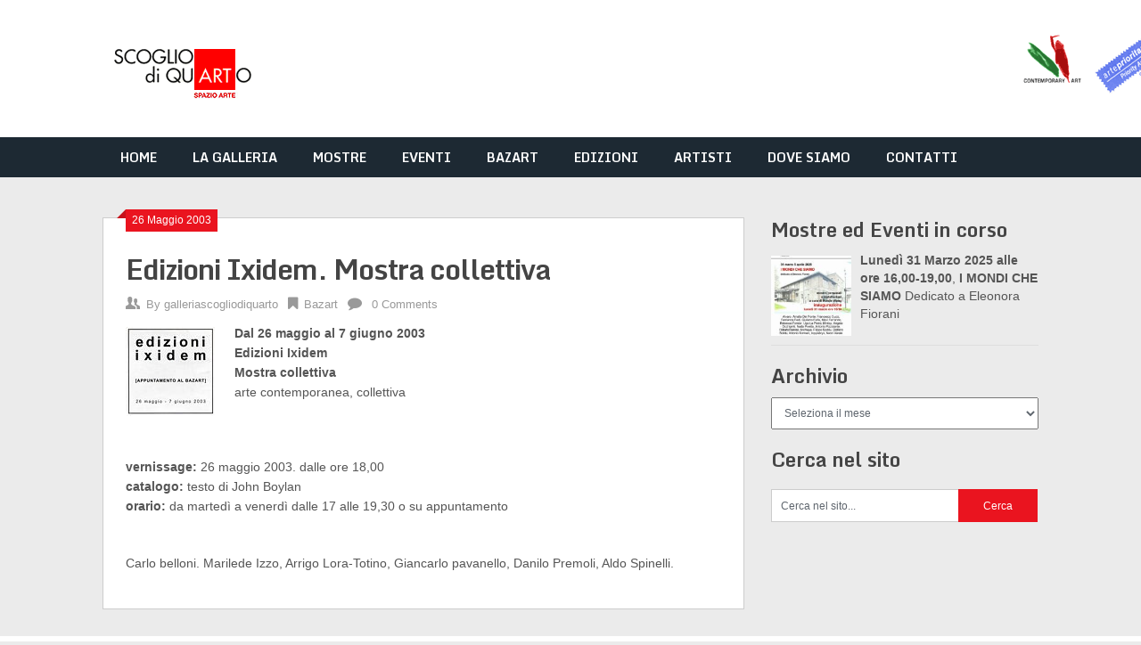

--- FILE ---
content_type: text/html; charset=UTF-8
request_url: https://galleriascogliodiquarto.com/edizioni-ixidem-mostra-collettiva/
body_size: 29730
content:
<!DOCTYPE html>
<html lang="it-IT">
<head>
	<meta charset="UTF-8">
	<meta name="viewport" content="width=device-width, initial-scale=1">
	<link rel="profile" href="http://gmpg.org/xfn/11">
	<link rel="pingback" href="https://galleriascogliodiquarto.com/wp/xmlrpc.php">
	<title>Edizioni Ixidem. Mostra collettiva &#8211; Galleria Scoglio di Quarto</title>
<meta name='robots' content='max-image-preview:large' />
<link rel='dns-prefetch' href='//fonts.googleapis.com' />
<link rel="alternate" type="application/rss+xml" title="Galleria Scoglio di Quarto &raquo; Feed" href="https://galleriascogliodiquarto.com/feed/" />
<link rel="alternate" type="application/rss+xml" title="Galleria Scoglio di Quarto &raquo; Feed dei commenti" href="https://galleriascogliodiquarto.com/comments/feed/" />
<script consent-skip-blocker="1" data-skip-lazy-load="js-extra" data-cfasync="false">
(function () {
  // Web Font Loader compatibility (https://github.com/typekit/webfontloader)
  var modules = {
    typekit: "https://use.typekit.net",
    google: "https://fonts.googleapis.com/"
  };

  var load = function (config) {
    setTimeout(function () {
      var a = window.consentApi;

      // Only when blocker is active
      if (a) {
        // Iterate all modules and handle in a single `WebFont.load`
        Object.keys(modules).forEach(function (module) {
          var newConfigWithoutOtherModules = JSON.parse(
            JSON.stringify(config)
          );
          Object.keys(modules).forEach(function (toRemove) {
            if (toRemove !== module) {
              delete newConfigWithoutOtherModules[toRemove];
            }
          });

          if (newConfigWithoutOtherModules[module]) {
            a.unblock(modules[module]).then(function () {
              var originalLoad = window.WebFont.load;
              if (originalLoad !== load) {
                originalLoad(newConfigWithoutOtherModules);
              }
            });
          }
        });
      }
    }, 0);
  };

  if (!window.WebFont) {
    window.WebFont = {
      load: load
    };
  }
})();
</script><style>[consent-id]:not(.rcb-content-blocker):not([consent-transaction-complete]):not([consent-visual-use-parent^="children:"]):not([consent-confirm]){opacity:0!important;}
.rcb-content-blocker+.rcb-content-blocker-children-fallback~*{display:none!important;}</style><link rel="preload" href="https://galleriascogliodiquarto.com/wp/wp-content/b801cf0edbef92aa9ed4591ef40e54dc/dist/131880368.js?ver=975c5defe73b4b2fde03afbaa384a541" as="script" />
<link rel="preload" href="https://galleriascogliodiquarto.com/wp/wp-content/b801cf0edbef92aa9ed4591ef40e54dc/dist/1146460547.js?ver=64a64f3ab0d5ab261ad8ca6eebf70126" as="script" />
<link rel="preload" href="https://galleriascogliodiquarto.com/wp/wp-content/plugins/real-cookie-banner/public/lib/animate.css/animate.min.css?ver=4.1.1" as="style" />
<script data-cfasync="false" type="text/javascript" defer src="https://galleriascogliodiquarto.com/wp/wp-content/b801cf0edbef92aa9ed4591ef40e54dc/dist/131880368.js?ver=975c5defe73b4b2fde03afbaa384a541" id="real-cookie-banner-vendor-real-cookie-banner-banner-js"></script>
<script type="application/json" data-skip-lazy-load="js-extra" data-skip-moving="true" data-no-defer nitro-exclude data-alt-type="application/ld+json" data-dont-merge data-wpmeteor-nooptimize="true" data-cfasync="false" id="af746fe756c9ab21291f3bc23d0f008f01-js-extra">{"slug":"real-cookie-banner","textDomain":"real-cookie-banner","version":"5.2.10","restUrl":"https:\/\/galleriascogliodiquarto.com\/wp-json\/real-cookie-banner\/v1\/","restNamespace":"real-cookie-banner\/v1","restPathObfuscateOffset":"7bde061703ee9191","restRoot":"https:\/\/galleriascogliodiquarto.com\/wp-json\/","restQuery":{"_v":"5.2.10","_locale":"user"},"restNonce":"d07a8a4515","restRecreateNonceEndpoint":"https:\/\/galleriascogliodiquarto.com\/wp\/wp-admin\/admin-ajax.php?action=rest-nonce","publicUrl":"https:\/\/galleriascogliodiquarto.com\/wp\/wp-content\/plugins\/real-cookie-banner\/public\/","chunkFolder":"dist","chunksLanguageFolder":"https:\/\/galleriascogliodiquarto.com\/wp\/wp-content\/languages\/mo-cache\/real-cookie-banner\/","chunks":{"chunk-config-tab-blocker.lite.js":["it_IT-83d48f038e1cf6148175589160cda67e","it_IT-e5c2f3318cd06f18a058318f5795a54b","it_IT-76129424d1eb6744d17357561a128725","it_IT-d3d8ada331df664d13fa407b77bc690b"],"chunk-config-tab-blocker.pro.js":["it_IT-ddf5ae983675e7b6eec2afc2d53654a2","it_IT-487d95eea292aab22c80aa3ae9be41f0","it_IT-ab0e642081d4d0d660276c9cebfe9f5d","it_IT-0f5f6074a855fa677e6086b82145bd50"],"chunk-config-tab-consent.lite.js":["it_IT-3823d7521a3fc2857511061e0d660408"],"chunk-config-tab-consent.pro.js":["it_IT-9cb9ecf8c1e8ce14036b5f3a5e19f098"],"chunk-config-tab-cookies.lite.js":["it_IT-1a51b37d0ef409906245c7ed80d76040","it_IT-e5c2f3318cd06f18a058318f5795a54b","it_IT-76129424d1eb6744d17357561a128725"],"chunk-config-tab-cookies.pro.js":["it_IT-572ee75deed92e7a74abba4b86604687","it_IT-487d95eea292aab22c80aa3ae9be41f0","it_IT-ab0e642081d4d0d660276c9cebfe9f5d"],"chunk-config-tab-dashboard.lite.js":["it_IT-f843c51245ecd2b389746275b3da66b6"],"chunk-config-tab-dashboard.pro.js":["it_IT-ae5ae8f925f0409361cfe395645ac077"],"chunk-config-tab-import.lite.js":["it_IT-66df94240f04843e5a208823e466a850"],"chunk-config-tab-import.pro.js":["it_IT-e5fee6b51986d4ff7a051d6f6a7b076a"],"chunk-config-tab-licensing.lite.js":["it_IT-e01f803e4093b19d6787901b9591b5a6"],"chunk-config-tab-licensing.pro.js":["it_IT-4918ea9704f47c2055904e4104d4ffba"],"chunk-config-tab-scanner.lite.js":["it_IT-b10b39f1099ef599835c729334e38429"],"chunk-config-tab-scanner.pro.js":["it_IT-752a1502ab4f0bebfa2ad50c68ef571f"],"chunk-config-tab-settings.lite.js":["it_IT-37978e0b06b4eb18b16164a2d9c93a2c"],"chunk-config-tab-settings.pro.js":["it_IT-e59d3dcc762e276255c8989fbd1f80e3"],"chunk-config-tab-tcf.lite.js":["it_IT-4f658bdbf0aa370053460bc9e3cd1f69","it_IT-e5c2f3318cd06f18a058318f5795a54b","it_IT-d3d8ada331df664d13fa407b77bc690b"],"chunk-config-tab-tcf.pro.js":["it_IT-e1e83d5b8a28f1f91f63b9de2a8b181a","it_IT-487d95eea292aab22c80aa3ae9be41f0","it_IT-0f5f6074a855fa677e6086b82145bd50"]},"others":{"customizeValuesBanner":"{\"layout\":{\"type\":\"banner\",\"maxHeightEnabled\":false,\"maxHeight\":740,\"dialogMaxWidth\":510,\"dialogPosition\":\"middleCenter\",\"dialogMargin\":[0,0,0,0],\"bannerPosition\":\"bottom\",\"bannerMaxWidth\":1024,\"dialogBorderRadius\":3,\"borderRadius\":5,\"animationIn\":\"fadeIn\",\"animationInDuration\":1000,\"animationInOnlyMobile\":false,\"animationOut\":\"fadeOut\",\"animationOutDuration\":500,\"animationOutOnlyMobile\":false,\"overlay\":true,\"overlayBg\":\"#000000\",\"overlayBgAlpha\":38,\"overlayBlur\":2},\"decision\":{\"acceptAll\":\"button\",\"acceptEssentials\":\"button\",\"showCloseIcon\":true,\"acceptIndividual\":\"link\",\"buttonOrder\":\"all,essential,save,individual\",\"showGroups\":true,\"groupsFirstView\":false,\"saveButton\":\"always\"},\"design\":{\"bg\":\"#ffffff\",\"textAlign\":\"justify\",\"linkTextDecoration\":\"underline\",\"borderWidth\":0,\"borderColor\":\"#ffffff\",\"fontSize\":13,\"fontColor\":\"#2b2b2b\",\"fontInheritFamily\":false,\"fontFamily\":\"Arial, Helvetica, sans-serif\",\"fontWeight\":\"normal\",\"boxShadowEnabled\":true,\"boxShadowOffsetX\":0,\"boxShadowOffsetY\":5,\"boxShadowBlurRadius\":13,\"boxShadowSpreadRadius\":0,\"boxShadowColor\":\"#000000\",\"boxShadowColorAlpha\":20},\"headerDesign\":{\"inheritBg\":true,\"bg\":\"#f4f4f4\",\"inheritTextAlign\":true,\"textAlign\":\"center\",\"padding\":[17,20,15,20],\"logo\":\"\",\"logoRetina\":\"\",\"logoMaxHeight\":40,\"logoPosition\":\"left\",\"logoMargin\":[5,15,5,15],\"fontSize\":20,\"fontColor\":\"#2b2b2b\",\"fontInheritFamily\":false,\"fontFamily\":\"Arial, Helvetica, sans-serif\",\"fontWeight\":\"normal\",\"borderWidth\":1,\"borderColor\":\"#efefef\"},\"bodyDesign\":{\"padding\":[15,20,10,20],\"descriptionInheritFontSize\":true,\"descriptionFontSize\":13,\"dottedGroupsInheritFontSize\":true,\"dottedGroupsFontSize\":13,\"dottedGroupsBulletColor\":\"#15779b\",\"teachingsInheritTextAlign\":true,\"teachingsTextAlign\":\"center\",\"teachingsSeparatorActive\":true,\"teachingsSeparatorWidth\":50,\"teachingsSeparatorHeight\":1,\"teachingsSeparatorColor\":\"#15779b\",\"teachingsInheritFontSize\":false,\"teachingsFontSize\":12,\"teachingsInheritFontColor\":false,\"teachingsFontColor\":\"#7c7c7c\",\"accordionMargin\":[10,0,5,0],\"accordionPadding\":[5,10,5,10],\"accordionArrowType\":\"outlined\",\"accordionArrowColor\":\"#15779b\",\"accordionBg\":\"#ffffff\",\"accordionActiveBg\":\"#f9f9f9\",\"accordionHoverBg\":\"#efefef\",\"accordionBorderWidth\":1,\"accordionBorderColor\":\"#efefef\",\"accordionTitleFontSize\":12,\"accordionTitleFontColor\":\"#2b2b2b\",\"accordionTitleFontWeight\":\"normal\",\"accordionDescriptionMargin\":[5,0,0,0],\"accordionDescriptionFontSize\":12,\"accordionDescriptionFontColor\":\"#757575\",\"accordionDescriptionFontWeight\":\"normal\",\"acceptAllOneRowLayout\":false,\"acceptAllPadding\":[10,10,10,10],\"acceptAllBg\":\"#15779b\",\"acceptAllTextAlign\":\"center\",\"acceptAllFontSize\":18,\"acceptAllFontColor\":\"#ffffff\",\"acceptAllFontWeight\":\"normal\",\"acceptAllBorderWidth\":0,\"acceptAllBorderColor\":\"#000000\",\"acceptAllHoverBg\":\"#11607d\",\"acceptAllHoverFontColor\":\"#ffffff\",\"acceptAllHoverBorderColor\":\"#000000\",\"acceptEssentialsUseAcceptAll\":false,\"acceptEssentialsButtonType\":\"\",\"acceptEssentialsPadding\":[10,10,10,10],\"acceptEssentialsBg\":\"#efefef\",\"acceptEssentialsTextAlign\":\"center\",\"acceptEssentialsFontSize\":16,\"acceptEssentialsFontColor\":\"#0a0a0a\",\"acceptEssentialsFontWeight\":\"normal\",\"acceptEssentialsBorderWidth\":0,\"acceptEssentialsBorderColor\":\"#000000\",\"acceptEssentialsHoverBg\":\"#e8e8e8\",\"acceptEssentialsHoverFontColor\":\"#000000\",\"acceptEssentialsHoverBorderColor\":\"#000000\",\"acceptIndividualPadding\":[0,5,0,5],\"acceptIndividualBg\":\"#ffffff\",\"acceptIndividualTextAlign\":\"center\",\"acceptIndividualFontSize\":14,\"acceptIndividualFontColor\":\"#7c7c7c\",\"acceptIndividualFontWeight\":\"normal\",\"acceptIndividualBorderWidth\":0,\"acceptIndividualBorderColor\":\"#000000\",\"acceptIndividualHoverBg\":\"#ffffff\",\"acceptIndividualHoverFontColor\":\"#2b2b2b\",\"acceptIndividualHoverBorderColor\":\"#000000\"},\"footerDesign\":{\"poweredByLink\":true,\"inheritBg\":false,\"bg\":\"#fcfcfc\",\"inheritTextAlign\":true,\"textAlign\":\"center\",\"padding\":[10,20,15,20],\"fontSize\":14,\"fontColor\":\"#7c7c7c\",\"fontInheritFamily\":true,\"fontFamily\":\"Arial, Helvetica, sans-serif\",\"fontWeight\":\"normal\",\"hoverFontColor\":\"#2b2b2b\",\"borderWidth\":1,\"borderColor\":\"#efefef\",\"languageSwitcher\":\"flags\"},\"texts\":{\"headline\":\"Preferenze sulla privacy\",\"description\":\"Sul nostro sito web utilizziamo cookie e tecnologie simili ed elaboriamo i suoi dati personali (ad esempio, l'indirizzo IP), per personalizzare i contenuti e gli annunci, per integrare i media di fornitori terzi o per analizzare il traffico sul nostro sito web. L'elaborazione dei dati pu\\u00f2 avvenire anche in seguito all'impostazione dei cookie. Condividiamo questi dati con terze parti che nominiamo nelle impostazioni sulla privacy.<br \\\/><br \\\/>Il trattamento dei dati pu\\u00f2 avvenire con il suo consenso o sulla base di un interesse legittimo, al quale ci si pu\\u00f2 opporre nelle impostazioni sulla privacy. Ha il diritto di non acconsentire e di modificare o revocare il suo consenso in un momento successivo. Per maggiori informazioni sull'utilizzo dei suoi dati, la invitiamo a visitare la nostra {{privacyPolicy}}informativa sulla privacy{{\\\/privacyPolicy}}.\",\"acceptAll\":\"Accettare tutto\",\"acceptEssentials\":\"Continuare senza consenso\",\"acceptIndividual\":\"Impostare le impostazioni della privacy individualmente\",\"poweredBy\":\"5\",\"dataProcessingInUnsafeCountries\":\"Alcuni servizi elaborano i dati personali in paesi terzi non sicuri. Acconsentendo all'utilizzo di questi servizi, lei acconsente anche al trattamento dei suoi dati in questi paesi terzi non sicuri, ai sensi di {{legalBasis}}. Ci\\u00f2 comporta il rischio che i suoi dati vengano elaborati dalle autorit\\u00e0 a fini di controllo e monitoraggio, magari senza possibilit\\u00e0 di ricorso legale.\",\"ageNoticeBanner\":\"Lei ha meno di {{minAge}} anni? Allora non puoi acconsentire ai servizi opzionali. Chieda ai suoi genitori o tutori legali di acconsentire a questi servizi insieme a lei.\",\"ageNoticeBlocker\":\"Lei ha meno di {{minAge}} anni? Purtroppo non le \\u00e8 permesso di acconsentire a questo servizio per visualizzare questo contenuto. Chieda ai suoi genitori o tutori di acconsentire al servizio insieme a lei!\",\"listServicesNotice\":\"Accettando tutti i servizi, si consente il caricamento di {{services}}. Questi servizi sono suddivisi in gruppi {{serviceGroups}} in base al loro scopo (appartenenza contrassegnata da numeri apici).\",\"listServicesLegitimateInterestNotice\":\"Inoltre, i {{services}} vengono caricati sulla base di un interesse legittimo.\",\"consentForwardingExternalHosts\":\"Il suo consenso \\u00e8 applicabile anche sui {{websites}}.\",\"blockerHeadline\":\"{{name}} bloccato a causa delle impostazioni sulla privacy\",\"blockerLinkShowMissing\":\"Mostrare tutti i servizi che devono ancora essere accettati\",\"blockerLoadButton\":\"Accettare i servizi e caricare i contenuti\",\"blockerAcceptInfo\":\"Il caricamento dei contenuti bloccati modificher\\u00e0 le impostazioni della privacy. I contenuti di questo servizio non saranno bloccati in futuro.\",\"stickyHistory\":\"Cronologia delle impostazioni sulla privacy\",\"stickyRevoke\":\"Revocare i consensi\",\"stickyRevokeSuccessMessage\":\"Ha revocato con successo il consenso per i servizi con i suoi cookie e il trattamento dei dati personali. La pagina verr\\u00e0 ricaricata ora!\",\"stickyChange\":\"Modificare le impostazioni della privacy\"},\"individualLayout\":{\"inheritDialogMaxWidth\":false,\"dialogMaxWidth\":970,\"inheritBannerMaxWidth\":true,\"bannerMaxWidth\":1980,\"descriptionTextAlign\":\"left\"},\"group\":{\"checkboxBg\":\"#f0f0f0\",\"checkboxBorderWidth\":1,\"checkboxBorderColor\":\"#d2d2d2\",\"checkboxActiveColor\":\"#ffffff\",\"checkboxActiveBg\":\"#15779b\",\"checkboxActiveBorderColor\":\"#11607d\",\"groupInheritBg\":true,\"groupBg\":\"#f4f4f4\",\"groupPadding\":[15,15,15,15],\"groupSpacing\":10,\"groupBorderRadius\":5,\"groupBorderWidth\":1,\"groupBorderColor\":\"#f4f4f4\",\"headlineFontSize\":16,\"headlineFontWeight\":\"normal\",\"headlineFontColor\":\"#2b2b2b\",\"descriptionFontSize\":14,\"descriptionFontColor\":\"#7c7c7c\",\"linkColor\":\"#7c7c7c\",\"linkHoverColor\":\"#2b2b2b\",\"detailsHideLessRelevant\":true},\"saveButton\":{\"useAcceptAll\":false,\"type\":\"button\",\"padding\":[10,10,10,10],\"bg\":\"#efefef\",\"textAlign\":\"center\",\"fontSize\":16,\"fontColor\":\"#0a0a0a\",\"fontWeight\":\"normal\",\"borderWidth\":0,\"borderColor\":\"#000000\",\"hoverBg\":\"#e8e8e8\",\"hoverFontColor\":\"#000000\",\"hoverBorderColor\":\"#000000\"},\"individualTexts\":{\"headline\":\"Preferenze di privacy individuali\",\"description\":\"Sul nostro sito web utilizziamo cookie e tecnologie simili ed elaboriamo i suoi dati personali (ad esempio, l'indirizzo IP), per personalizzare i contenuti e gli annunci, per integrare i media di fornitori terzi o per analizzare il traffico sul nostro sito web. L'elaborazione dei dati pu\\u00f2 avvenire anche in seguito all'impostazione dei cookie. Condividiamo questi dati con terze parti che nominiamo nelle impostazioni sulla privacy.<br \\\/><br \\\/>Il trattamento dei dati pu\\u00f2 avvenire con il suo consenso o sulla base di un interesse legittimo, al quale ci si pu\\u00f2 opporre nelle impostazioni sulla privacy. Ha il diritto di non acconsentire e di modificare o revocare il suo consenso in un momento successivo. Per maggiori informazioni sull'utilizzo dei suoi dati, la invitiamo a visitare la nostra {{privacyPolicy}}informativa sulla privacy{{\\\/privacyPolicy}}.<br \\\/><br \\\/>Di seguito trover\\u00e0 una panoramica di tutti i servizi utilizzati da questo sito web. Pu\\u00f2 visualizzare informazioni dettagliate su ciascun servizio e accettarle singolarmente o esercitare il suo diritto di opposizione.\",\"save\":\"Salvare le scelte personalizzate\",\"showMore\":\"Mostrare informazioni sul servizio\",\"hideMore\":\"Nascondere informazioni sul servizio\",\"postamble\":\"\"},\"mobile\":{\"enabled\":true,\"maxHeight\":400,\"hideHeader\":false,\"alignment\":\"bottom\",\"scalePercent\":90,\"scalePercentVertical\":-50},\"sticky\":{\"enabled\":false,\"animationsEnabled\":true,\"alignment\":\"left\",\"bubbleBorderRadius\":50,\"icon\":\"fingerprint\",\"iconCustom\":\"\",\"iconCustomRetina\":\"\",\"iconSize\":30,\"iconColor\":\"#ffffff\",\"bubbleMargin\":[10,20,20,20],\"bubblePadding\":15,\"bubbleBg\":\"#15779b\",\"bubbleBorderWidth\":0,\"bubbleBorderColor\":\"#10556f\",\"boxShadowEnabled\":true,\"boxShadowOffsetX\":0,\"boxShadowOffsetY\":2,\"boxShadowBlurRadius\":5,\"boxShadowSpreadRadius\":1,\"boxShadowColor\":\"#105b77\",\"boxShadowColorAlpha\":40,\"bubbleHoverBg\":\"#ffffff\",\"bubbleHoverBorderColor\":\"#000000\",\"hoverIconColor\":\"#000000\",\"hoverIconCustom\":\"\",\"hoverIconCustomRetina\":\"\",\"menuFontSize\":16,\"menuBorderRadius\":5,\"menuItemSpacing\":10,\"menuItemPadding\":[5,10,5,10]},\"customCss\":{\"css\":\"\",\"antiAdBlocker\":\"y\"}}","isPro":false,"showProHints":false,"proUrl":"https:\/\/devowl.io\/go\/real-cookie-banner?source=rcb-lite","showLiteNotice":true,"frontend":{"groups":"[{\"id\":34,\"name\":\"Essenziali\",\"slug\":\"essential\",\"description\":\"I servizi essenziali sono necessari per le funzionalit\\u00e0 di base del sito web. Contengono solo servizi tecnicamente necessari. Questi servizi non possono essere contestati.\",\"isEssential\":true,\"isDefault\":false,\"items\":[{\"id\":5335,\"name\":\"Real Cookie Banner\",\"purpose\":\"Real Cookie Banner chiede ai visitatori del sito web il consenso per impostare i cookie ed elaborare i dati personali. A tal fine, a ciascun visitatore del sito web viene assegnato un UUID (identificazione pseudonima dell'utente), valido fino alla scadenza del cookie per memorizzare il consenso. I cookie vengono utilizzati per verificare se i cookie possono essere impostati, per memorizzare il riferimento al consenso documentato, per memorizzare quali servizi da quali gruppi di servizi il visitatore ha acconsentito e, se il consenso \\u00e8 stato ottenuto in base al Transparency & Consent Framework (TCF), per memorizzare il consenso in partner TCF, scopi, scopi speciali, funzioni e funzioni speciali. Come parte dell'obbligo di divulgazione ai sensi del GDPR, il consenso raccolto viene documentato in modo completo. Ci\\u00f2 include, oltre ai servizi e ai gruppi di servizi a cui il visitatore ha acconsentito, e se il consenso \\u00e8 stato ottenuto secondo lo standard TCF, a quali partner TCF, scopi e caratteristiche il visitatore ha acconsentito, tutte le impostazioni dei cookie banner al momento del consenso, nonch\\u00e9 le circostanze tecniche (ad esempio, le dimensioni dell'area visualizzata al momento del consenso) e le interazioni dell'utente (ad esempio, cliccando sui pulsanti) che hanno portato al consenso. Il consenso viene raccolto una volta per lingua.\",\"providerContact\":{\"phone\":\"\",\"email\":\"\",\"link\":\"\"},\"isProviderCurrentWebsite\":true,\"provider\":\"Galleria Scoglio di Quarto\",\"uniqueName\":\"real-cookie-banner\",\"isEmbeddingOnlyExternalResources\":false,\"legalBasis\":\"legal-requirement\",\"dataProcessingInCountries\":[],\"dataProcessingInCountriesSpecialTreatments\":[],\"technicalDefinitions\":[{\"type\":\"http\",\"name\":\"real_cookie_banner*\",\"host\":\".galleriascogliodiquarto.com\",\"duration\":180,\"durationUnit\":\"d\",\"isSessionDuration\":false,\"purpose\":\"Identificatore unico per il consenso, ma non per il visitatore del sito web. Hash di revisione per le impostazioni del banner dei cookie (testi, colori, caratteristiche, gruppi di servizi, servizi, blocco dei contenuti, ecc.) ID per i servizi e i gruppi di servizi acconsentiti.\"},{\"type\":\"http\",\"name\":\"real_cookie_banner*-tcf\",\"host\":\".galleriascogliodiquarto.com\",\"duration\":180,\"durationUnit\":\"d\",\"isSessionDuration\":false,\"purpose\":\"Consensi raccolti nell'ambito del TCF memorizzati nel formato TC String, compresi i fornitori del TCF, gli scopi, gli scopi speciali, le caratteristiche e le caratteristiche speciali.\"},{\"type\":\"http\",\"name\":\"real_cookie_banner*-gcm\",\"host\":\".galleriascogliodiquarto.com\",\"duration\":180,\"durationUnit\":\"d\",\"isSessionDuration\":false,\"purpose\":\"Consensi in tipi di consenso (finalit\\u00e0) raccolti nell'ambito della Modalit\\u00e0 di consenso di Google memorizzati per tutti i servizi compatibili con la Modalit\\u00e0 di consenso di Google.\"},{\"type\":\"http\",\"name\":\"real_cookie_banner-test\",\"host\":\".galleriascogliodiquarto.com\",\"duration\":180,\"durationUnit\":\"d\",\"isSessionDuration\":false,\"purpose\":\"Cookie impostato per testare la funzionalit\\u00e0 dei cookie HTTP. Cancellato immediatamente dopo il test.\"},{\"type\":\"local\",\"name\":\"real_cookie_banner*\",\"host\":\"https:\\\/\\\/galleriascogliodiquarto.com\",\"duration\":1,\"durationUnit\":\"d\",\"isSessionDuration\":false,\"purpose\":\"Identificatore unico per il consenso, ma non per il visitatore del sito web. Hash di revisione per le impostazioni del banner dei cookie (testi, colori, caratteristiche, gruppi di servizi, servizi, blocco dei contenuti, ecc.) ID per i servizi e i gruppi di servizi acconsentiti. Viene memorizzato solo fino a quando il consenso non viene documentato sul server del sito web.\"},{\"type\":\"local\",\"name\":\"real_cookie_banner*-tcf\",\"host\":\"https:\\\/\\\/galleriascogliodiquarto.com\",\"duration\":1,\"durationUnit\":\"d\",\"isSessionDuration\":false,\"purpose\":\"I consensi raccolti nell'ambito del TCF vengono memorizzati nel formato TC String, compresi i fornitori del TCF, gli scopi, gli scopi speciali, le caratteristiche e le caratteristiche speciali. Viene memorizzato solo finch\\u00e9 il consenso non viene documentato sul server del sito web.\"},{\"type\":\"local\",\"name\":\"real_cookie_banner*-gcm\",\"host\":\"https:\\\/\\\/galleriascogliodiquarto.com\",\"duration\":1,\"durationUnit\":\"d\",\"isSessionDuration\":false,\"purpose\":\"I consensi raccolti in base alla Modalit\\u00e0 di consenso di Google vengono memorizzati nei tipi di consenso (finalit\\u00e0) per tutti i servizi compatibili con la Modalit\\u00e0 di consenso di Google. Viene memorizzato solo finch\\u00e9 il consenso non viene documentato sul server del sito web.\"},{\"type\":\"local\",\"name\":\"real_cookie_banner-consent-queue*\",\"host\":\"https:\\\/\\\/galleriascogliodiquarto.com\",\"duration\":1,\"durationUnit\":\"d\",\"isSessionDuration\":false,\"purpose\":\"La cache locale della selezione nel banner dei cookie fino a quando il server documenta il consenso; la documentazione periodica o al cambio di pagina viene tentata se il server non \\u00e8 disponibile o \\u00e8 sovraccarico.\"}],\"codeDynamics\":[],\"providerPrivacyPolicyUrl\":\"https:\\\/\\\/galleriascogliodiquarto.com\\\/privacy-policy\\\/\",\"providerLegalNoticeUrl\":\"\",\"tagManagerOptInEventName\":\"\",\"tagManagerOptOutEventName\":\"\",\"googleConsentModeConsentTypes\":[],\"executePriority\":10,\"codeOptIn\":\"\",\"executeCodeOptInWhenNoTagManagerConsentIsGiven\":false,\"codeOptOut\":\"\",\"executeCodeOptOutWhenNoTagManagerConsentIsGiven\":false,\"deleteTechnicalDefinitionsAfterOptOut\":false,\"codeOnPageLoad\":\"\",\"presetId\":\"real-cookie-banner\"}]},{\"id\":35,\"name\":\"Funzionali\",\"slug\":\"functional\",\"description\":\"I servizi funzionali sono necessari per fornire funzionalit\\u00e0 oltre alle funzionalit\\u00e0 essenziali come caratteri pi\\u00f9 belli, riproduzione video o funzionalit\\u00e0 Web 2.0 interattive. Contenuti da, ad es. le piattaforme video e le piattaforme di social media sono bloccate per impostazione predefinita e possono essere acconsentite. Se si accetta il servizio, questo contenuto viene caricato automaticamente senza ulteriore consenso manuale.\",\"isEssential\":false,\"isDefault\":false,\"items\":[{\"id\":5920,\"name\":\"Akismet\",\"purpose\":\"Akismet fornisce una protezione automatica dallo spam per i contenuti generati dagli utenti, come i commenti e l'invio di moduli di contatto. Aiuta i proprietari di siti web a ridurre lo spam e a mantenere un ambiente pulito e user-friendly. Akismet richiede l'elaborazione di vari dati personali e meta-dati, come i dati personali associati ai commenti o all'invio di moduli, tra cui l'indirizzo IP del commentatore, l'agente utente (informazioni sul browser e sul dispositivo), l'URL di riferimento, il nome e l'indirizzo e-mail (se fornito), l'URL del sito web (se fornito), il contenuto del commento, metadati come i timestamp e la cronologia dell'invio. Akismet analizza anche i modelli di interazione dell'utente per rilevare comportamenti automatizzati, raccogliendo metadati comportamentali come le dinamiche di digitazione (conteggio, durata e tempistica della pressione dei tasti), l'attivit\\u00e0 del mouse (tempistica dei clic e modelli di movimento), le interazioni con il touchscreen e il comportamento di scorrimento. I dati raccolti vengono inviati ai server di Akismet per il rilevamento e la classificazione dello spam. Possono essere conservati temporaneamente per ulteriori analisi e miglioramenti degli algoritmi di rilevamento dello spam di Akismet. Secondo la politica sulla privacy di Akismet, i dati relativi allo spam vengono generalmente conservati per 90 giorni prima di essere eliminati automaticamente. Tuttavia, i dati associati ai commenti legittimi (non di spam) possono essere conservati per un periodo pi\\u00f9 lungo. Questi dati possono essere collegati da Automattic ai dati degli utenti che hanno effettuato l'accesso ai siti web di Automattic (ad esempio wordpress.com, automattic.com). Pu\\u00f2 essere utilizzato anche per la profilazione, ad esempio per fornirvi servizi personalizzati, come annunci basati sui vostri interessi o fornitori. Automattic, che gestisce Akismet, fornisce informazioni personali a filiali, appaltatori indipendenti e fornitori terzi. Per proteggere questo sito web da spam e bot, alcuni dati vengono elaborati prima che l'utente dia il proprio consenso per garantire la sicurezza e la funzionalit\\u00e0. Poich\\u00e9 questa fase \\u00e8 tecnicamente essenziale per la sicurezza del sito, si basa su un interesse legittimo e non richiede il consenso, ma la trasmissione dei dati avverr\\u00e0 solo con il vostro consenso.\",\"providerContact\":{\"phone\":\"+877 273 3049\",\"email\":\"\",\"link\":\"https:\\\/\\\/automattic.com\\\/contact\\\/\"},\"isProviderCurrentWebsite\":false,\"provider\":\"Aut O\\u2019Mattic A8C Ireland Ltd., Grand Canal Dock, 25 Herbert Pl, Dublin, D02 AY86, Ireland\",\"uniqueName\":\"akismet\",\"isEmbeddingOnlyExternalResources\":true,\"legalBasis\":\"consent\",\"dataProcessingInCountries\":[\"US\",\"AF\",\"AL\",\"DZ\",\"AD\",\"AO\",\"AR\",\"AM\",\"AU\",\"AT\",\"AZ\",\"BH\",\"BD\",\"BB\",\"BY\",\"BE\",\"BJ\",\"BM\",\"BT\",\"BO\",\"BA\",\"BR\",\"VG\",\"BN\",\"BG\",\"BF\",\"KH\",\"CM\",\"CA\",\"KY\",\"CL\",\"CN\",\"CO\",\"CR\",\"HR\",\"CU\",\"CY\",\"CZ\",\"CI\",\"CD\",\"DK\",\"DO\",\"EC\",\"EG\",\"EE\",\"ET\",\"FJ\",\"FI\",\"FR\",\"GA\",\"GE\",\"DE\",\"GH\",\"GR\",\"GT\",\"HN\",\"HU\",\"IS\",\"IN\",\"ID\",\"IQ\",\"IE\",\"IL\",\"IT\",\"JM\",\"JP\",\"JO\",\"KZ\",\"KE\",\"KW\",\"KG\",\"LV\",\"LB\",\"LI\",\"LT\",\"LU\",\"MG\",\"MY\",\"MV\",\"ML\",\"MT\",\"MU\",\"MX\",\"MD\",\"MN\",\"ME\",\"MA\",\"MZ\",\"MM\",\"NA\",\"NP\",\"NL\",\"NZ\",\"NI\",\"NE\",\"NG\",\"MK\",\"NO\",\"OM\",\"PK\",\"PS\",\"PA\",\"PE\",\"PH\",\"PL\",\"PT\",\"QA\",\"RO\",\"RU\",\"RW\",\"KN\",\"VC\",\"WS\",\"SA\",\"SN\",\"RS\",\"SG\",\"SK\",\"SI\",\"SB\",\"SO\",\"ZA\",\"KR\",\"ES\",\"LK\",\"SD\",\"SE\",\"CH\",\"SY\",\"ST\",\"TW\",\"TZ\",\"TH\",\"GM\",\"TG\",\"TN\",\"TR\",\"TC\",\"UG\",\"UA\",\"AE\",\"GB\",\"UY\",\"UZ\",\"VU\",\"VE\",\"VN\",\"ZM\",\"ZW\"],\"dataProcessingInCountriesSpecialTreatments\":[\"contractual-assurances-with-sub-processors\",\"provider-is-self-certified-trans-atlantic-data-privacy-framework\"],\"technicalDefinitions\":[],\"codeDynamics\":[],\"providerPrivacyPolicyUrl\":\"https:\\\/\\\/akismet.com\\\/privacy\\\/\",\"providerLegalNoticeUrl\":\"\",\"tagManagerOptInEventName\":\"\",\"tagManagerOptOutEventName\":\"\",\"googleConsentModeConsentTypes\":[],\"executePriority\":10,\"codeOptIn\":\"\",\"executeCodeOptInWhenNoTagManagerConsentIsGiven\":false,\"codeOptOut\":\"\",\"executeCodeOptOutWhenNoTagManagerConsentIsGiven\":false,\"deleteTechnicalDefinitionsAfterOptOut\":false,\"codeOnPageLoad\":\"\",\"presetId\":\"akismet\"},{\"id\":5369,\"name\":\"WordPress Comments\",\"purpose\":\"WordPress \\u00e8 il sistema di gestione dei contenuti di questo sito web e offre la possibilit\\u00e0 di scrivere commenti sotto i post del blog e contenuti simili. Cookie o tecnologie simili possono essere memorizzati e letti. Questi possono contenere dati personali come nome, indirizzo email e sito web di un commentatore, per poterli visualizzare nuovamente. I dati personali possono essere utilizzati per visualizzare nuovamente le tue informazioni se desideri scrivere un altro commento su questo sito web.\",\"providerContact\":{\"phone\":\"\",\"email\":\"\",\"link\":\"\"},\"isProviderCurrentWebsite\":true,\"provider\":\"Galleria Scoglio di Quarto\",\"uniqueName\":\"wordpress-comments\",\"isEmbeddingOnlyExternalResources\":false,\"legalBasis\":\"consent\",\"dataProcessingInCountries\":[],\"dataProcessingInCountriesSpecialTreatments\":[],\"technicalDefinitions\":[{\"type\":\"http\",\"name\":\"comment_author_*\",\"host\":\"galleriascogliodiquarto.com\",\"duration\":1,\"durationUnit\":\"y\",\"isSessionDuration\":false,\"purpose\":\"Name of the comment author\"},{\"type\":\"http\",\"name\":\"comment_author_email_*\",\"host\":\"galleriascogliodiquarto.com\",\"duration\":1,\"durationUnit\":\"y\",\"isSessionDuration\":false,\"purpose\":\"Email address of the comment author\"},{\"type\":\"http\",\"name\":\"comment_author_url_*\",\"host\":\"galleriascogliodiquarto.com\",\"duration\":1,\"durationUnit\":\"y\",\"isSessionDuration\":false,\"purpose\":\"Website of the comment author\"}],\"codeDynamics\":[],\"providerPrivacyPolicyUrl\":\"\",\"providerLegalNoticeUrl\":\"\",\"tagManagerOptInEventName\":\"\",\"tagManagerOptOutEventName\":\"\",\"googleConsentModeConsentTypes\":[],\"executePriority\":10,\"codeOptIn\":\"base64-encoded:[base64]\",\"executeCodeOptInWhenNoTagManagerConsentIsGiven\":false,\"codeOptOut\":\"\",\"executeCodeOptOutWhenNoTagManagerConsentIsGiven\":false,\"deleteTechnicalDefinitionsAfterOptOut\":true,\"codeOnPageLoad\":\"\",\"presetId\":\"wordpress-comments\"},{\"id\":5363,\"name\":\"Font Awesome\",\"purpose\":\"Font Awesome \\u00e8 un servizio che scarica un font icona personalizzato che non \\u00e8 installato sul dispositivo client dell'utente e lo incorpora nel sito Web. Nessun cookie in senso tecnico \\u00e8 impostato sul client dell'utente, ma dati tecnici e personali come l'indirizzo IP verranno trasmessi dal client al server del fornitore del servizio per rendere possibile l'utilizzo del servizio.\",\"providerContact\":{\"phone\":\"\",\"email\":\"\",\"link\":\"\"},\"isProviderCurrentWebsite\":false,\"provider\":\"Fonticons, Inc.\",\"uniqueName\":\"font-awesome\",\"isEmbeddingOnlyExternalResources\":true,\"legalBasis\":\"consent\",\"dataProcessingInCountries\":[\"US\"],\"dataProcessingInCountriesSpecialTreatments\":[],\"technicalDefinitions\":[{\"type\":\"http\",\"name\":\"\",\"host\":\"\",\"duration\":0,\"durationUnit\":\"y\",\"isSessionDuration\":false,\"purpose\":\"\"}],\"codeDynamics\":[],\"providerPrivacyPolicyUrl\":\"https:\\\/\\\/fontawesome.com\\\/privacy\",\"providerLegalNoticeUrl\":\"\",\"tagManagerOptInEventName\":\"\",\"tagManagerOptOutEventName\":\"\",\"googleConsentModeConsentTypes\":[],\"executePriority\":10,\"codeOptIn\":\"\",\"executeCodeOptInWhenNoTagManagerConsentIsGiven\":false,\"codeOptOut\":\"\",\"executeCodeOptOutWhenNoTagManagerConsentIsGiven\":false,\"deleteTechnicalDefinitionsAfterOptOut\":false,\"codeOnPageLoad\":\"\",\"presetId\":\"font-awesome\"},{\"id\":5361,\"name\":\"WordPress Emojis\",\"purpose\":\"WordPress Emojis \\u00e8 un set di emoji che viene caricato da wordpress.org quando viene utilizzato un vecchio browser, che non sarebbe in grado di visualizzare emoji senza l'integrazione del servizio. Ci\\u00f2 richiede l\\u2019elaborazione dell\\u2019indirizzo IP e dei metadati dell\\u2019utente. Nessun cookie o tecnologia simile ai cookie viene impostato sul client dell'utente. I cookie o le tecnologie simili ai cookie possono essere memorizzati e letti. Questi contengono il risultato del test e la data dell'ultimo test per determinare se il browser pu\\u00f2 visualizzare emoji.\",\"providerContact\":{\"phone\":\"\",\"email\":\"dpo@wordpress.org\",\"link\":\"\"},\"isProviderCurrentWebsite\":false,\"provider\":\"WordPress.org, 660 4TH St, San Francisco, CA, 94107, United States\",\"uniqueName\":\"wordpress-emojis\",\"isEmbeddingOnlyExternalResources\":false,\"legalBasis\":\"consent\",\"dataProcessingInCountries\":[\"US\",\"AF\",\"AL\",\"DZ\",\"AD\",\"AO\",\"AR\",\"AM\",\"AU\",\"AT\",\"AZ\",\"BH\",\"BD\",\"BB\",\"BY\",\"BE\",\"BJ\",\"BM\",\"BT\",\"BO\",\"BA\",\"BR\",\"VG\",\"BN\",\"BG\",\"BF\",\"KH\",\"CM\",\"CA\",\"KY\",\"CL\",\"CN\",\"CO\",\"CR\",\"HR\",\"CU\",\"CY\",\"CZ\",\"CI\",\"CD\",\"DK\",\"DO\",\"EC\",\"EG\",\"EE\",\"ET\",\"FJ\",\"FI\",\"FR\",\"GA\",\"GE\",\"DE\",\"GH\",\"GR\",\"GT\",\"HN\",\"HU\",\"IS\",\"IN\",\"ID\",\"IQ\",\"IE\",\"IL\",\"IT\",\"JM\",\"JP\",\"JO\",\"KZ\",\"KE\",\"KW\",\"KG\",\"LV\",\"LB\",\"LI\",\"LT\",\"LU\",\"MG\",\"MY\",\"MV\",\"ML\",\"MT\",\"MU\",\"MX\",\"MD\",\"MN\",\"ME\",\"MA\",\"MZ\",\"MM\",\"NA\",\"NP\",\"NL\",\"NZ\",\"NI\",\"NE\",\"NG\",\"MK\",\"NO\",\"OM\",\"PK\",\"PS\",\"PA\",\"PE\",\"PH\",\"PL\",\"PT\",\"QA\",\"RO\",\"RU\",\"RW\",\"KN\",\"VC\",\"WS\",\"SA\",\"SN\",\"RS\",\"SG\",\"SK\",\"SI\",\"SB\",\"SO\",\"ZA\",\"KR\",\"ES\",\"LK\",\"SD\",\"SE\",\"CH\",\"SY\",\"ST\",\"TW\",\"TZ\",\"TH\",\"GM\",\"TG\",\"TN\",\"TR\",\"TC\",\"UG\",\"UA\",\"AE\",\"GB\",\"UY\",\"UZ\",\"VU\",\"VE\",\"VN\",\"ZM\",\"ZW\"],\"dataProcessingInCountriesSpecialTreatments\":[],\"technicalDefinitions\":[{\"type\":\"session\",\"name\":\"wpEmojiSettingsSupports\",\"host\":\"https:\\\/\\\/galleriascogliodiquarto.com\",\"duration\":1,\"durationUnit\":\"y\",\"isSessionDuration\":false,\"purpose\":\"Timestamp and whether it is possible to set emojis\"}],\"codeDynamics\":[],\"providerPrivacyPolicyUrl\":\"https:\\\/\\\/wordpress.org\\\/about\\\/privacy\\\/\",\"providerLegalNoticeUrl\":\"\",\"tagManagerOptInEventName\":\"\",\"tagManagerOptOutEventName\":\"\",\"googleConsentModeConsentTypes\":[],\"executePriority\":10,\"codeOptIn\":\"\",\"executeCodeOptInWhenNoTagManagerConsentIsGiven\":false,\"codeOptOut\":\"\",\"executeCodeOptOutWhenNoTagManagerConsentIsGiven\":false,\"deleteTechnicalDefinitionsAfterOptOut\":true,\"codeOnPageLoad\":\"\",\"presetId\":\"wordpress-emojis\"},{\"id\":5339,\"name\":\"YouTube\",\"purpose\":\"YouTube consente di incorporare i contenuti pubblicati su youtube.com nei siti web per arricchirli di video. Ci\\u00f2 richiede l'elaborazione dell'indirizzo IP e dei metadati dell'utente. I cookie o le tecnologie simili ai cookie possono essere memorizzati e letti. Questi possono contenere dati personali e tecnici come ID utente, consenso, impostazioni del lettore video, dispositivi collegati, interazioni con il servizio, notifiche push e account utilizzato. Questi dati possono essere utilizzati per raccogliere i siti web visitati, statistiche dettagliate sul comportamento degli utenti e possono essere utilizzati per migliorare i servizi di Google. Pu\\u00f2 anche essere utilizzato per la profilazione, ad esempio per fornirvi servizi personalizzati, come annunci basati sui vostri interessi o raccomandazioni. Questi dati possono essere collegati da Google ai dati degli utenti che hanno effettuato l'accesso ai siti web di Google (ad es. youtube.com e google.com). Google fornisce i dati personali alle proprie affiliate e ad altre aziende o persone di fiducia affinch\\u00e9 li elaborino per loro conto, sulla base delle istruzioni di Google e nel rispetto delle norme sulla privacy di Google.\",\"providerContact\":{\"phone\":\"+1 650 253 0000\",\"email\":\"dpo-google@google.com\",\"link\":\"https:\\\/\\\/support.google.com\\\/?hl=it\"},\"isProviderCurrentWebsite\":false,\"provider\":\"Google Ireland Limited, Gordon House, Barrow Street, Dublin 4, Ireland\",\"uniqueName\":\"youtube\",\"isEmbeddingOnlyExternalResources\":false,\"legalBasis\":\"consent\",\"dataProcessingInCountries\":[\"US\",\"IE\",\"CL\",\"NL\",\"BE\",\"FI\",\"DK\",\"TW\",\"JP\",\"SG\",\"BR\",\"GB\",\"FR\",\"DE\",\"PL\",\"ES\",\"IT\",\"CH\",\"IL\",\"KR\",\"IN\",\"HK\",\"AU\",\"QA\"],\"dataProcessingInCountriesSpecialTreatments\":[\"provider-is-self-certified-trans-atlantic-data-privacy-framework\"],\"technicalDefinitions\":[{\"type\":\"http\",\"name\":\"SIDCC\",\"host\":\".youtube.com\",\"duration\":1,\"durationUnit\":\"y\",\"isSessionDuration\":false,\"purpose\":\"\"},{\"type\":\"http\",\"name\":\"__Secure-3PAPISID\",\"host\":\".youtube.com\",\"duration\":13,\"durationUnit\":\"mo\",\"isSessionDuration\":false,\"purpose\":\"\"},{\"type\":\"http\",\"name\":\"__Secure-APISID\",\"host\":\".youtube.com\",\"duration\":1,\"durationUnit\":\"mo\",\"isSessionDuration\":false,\"purpose\":\"\"},{\"type\":\"http\",\"name\":\"__Secure-SSID\",\"host\":\".youtube.com\",\"duration\":1,\"durationUnit\":\"mo\",\"isSessionDuration\":false,\"purpose\":\"\"},{\"type\":\"http\",\"name\":\"__Secure-HSID\",\"host\":\".youtube.com\",\"duration\":1,\"durationUnit\":\"mo\",\"isSessionDuration\":false,\"purpose\":\"\"},{\"type\":\"http\",\"name\":\"APISID\",\"host\":\".youtube.com\",\"duration\":13,\"durationUnit\":\"mo\",\"isSessionDuration\":false,\"purpose\":\"\"},{\"type\":\"http\",\"name\":\"OTZ\",\"host\":\"www.google.com\",\"duration\":1,\"durationUnit\":\"d\",\"isSessionDuration\":false,\"purpose\":\"\"},{\"type\":\"local\",\"name\":\"yt-remote-device-id\",\"host\":\"https:\\\/\\\/www.youtube.com\",\"duration\":1,\"durationUnit\":\"y\",\"isSessionDuration\":false,\"purpose\":\"ID univoco del dispositivo, ora di creazione e scadenza dell'oggetto\"},{\"type\":\"local\",\"name\":\"yt-fullerscreen-edu-button-shown-count\",\"host\":\"https:\\\/\\\/www.youtube.com\",\"duration\":1,\"durationUnit\":\"y\",\"isSessionDuration\":false,\"purpose\":\"\"},{\"type\":\"local\",\"name\":\"yt-remote-connected-devices\",\"host\":\"https:\\\/\\\/www.youtube.com\",\"duration\":1,\"durationUnit\":\"y\",\"isSessionDuration\":false,\"purpose\":\"Elenco dei dispositivi associati a un account YouTube, ora di creazione e scadenza dell'oggetto\"},{\"type\":\"local\",\"name\":\"yt-player-bandwidth\",\"host\":\"https:\\\/\\\/www.youtube.com\",\"duration\":1,\"durationUnit\":\"y\",\"isSessionDuration\":false,\"purpose\":\"Informazioni sull'utilizzo della larghezza di banda del lettore YouTube, sull'ora di creazione e di scadenza dell'oggetto\"},{\"type\":\"indexedDb\",\"name\":\"LogsDatabaseV2:*||\",\"host\":\"https:\\\/\\\/www.youtube.com\",\"duration\":1,\"durationUnit\":\"y\",\"isSessionDuration\":false,\"purpose\":\"\"},{\"type\":\"indexedDb\",\"name\":\"ServiceWorkerLogsDatabase\",\"host\":\"https:\\\/\\\/www.youtube.com\",\"duration\":1,\"durationUnit\":\"y\",\"isSessionDuration\":false,\"purpose\":\"\"},{\"type\":\"indexedDb\",\"name\":\"YtldbMeta\",\"host\":\"https:\\\/\\\/www.youtube.com\",\"duration\":1,\"durationUnit\":\"y\",\"isSessionDuration\":false,\"purpose\":\"\"},{\"type\":\"local\",\"name\":\"yt-player-quality\",\"host\":\"https:\\\/\\\/www.youtube.com\",\"duration\":1,\"durationUnit\":\"y\",\"isSessionDuration\":false,\"purpose\":\"Qualit\\u00e0 video in uscita per i video di YouTube, ora di creazione e scadenza dell'oggetto\"},{\"type\":\"local\",\"name\":\"yt-player-performance-cap\",\"host\":\"https:\\\/\\\/www.youtube.com\",\"duration\":1,\"durationUnit\":\"y\",\"isSessionDuration\":false,\"purpose\":\"\"},{\"type\":\"indexedDb\",\"name\":\"PersistentEntityStoreDb:*||\",\"host\":\"https:\\\/\\\/www.youtube.com\",\"duration\":1,\"durationUnit\":\"y\",\"isSessionDuration\":false,\"purpose\":\"\"},{\"type\":\"indexedDb\",\"name\":\"yt-idb-pref-storage:*||\",\"host\":\"https:\\\/\\\/www.youtube.com\",\"duration\":1,\"durationUnit\":\"y\",\"isSessionDuration\":false,\"purpose\":\"\"},{\"type\":\"local\",\"name\":\"yt.innertube::nextId\",\"host\":\"https:\\\/\\\/www.youtube.com\",\"duration\":1,\"durationUnit\":\"y\",\"isSessionDuration\":false,\"purpose\":\"\"},{\"type\":\"local\",\"name\":\"yt.innertube::requests\",\"host\":\"https:\\\/\\\/www.youtube.com\",\"duration\":1,\"durationUnit\":\"y\",\"isSessionDuration\":false,\"purpose\":\"\"},{\"type\":\"local\",\"name\":\"yt-html5-player-modules::subtitlesModuleData::module-enabled\",\"host\":\"https:\\\/\\\/www.youtube.com\",\"duration\":1,\"durationUnit\":\"y\",\"isSessionDuration\":false,\"purpose\":\"\"},{\"type\":\"session\",\"name\":\"yt-remote-session-app\",\"host\":\"https:\\\/\\\/www.youtube.com\",\"duration\":1,\"durationUnit\":\"y\",\"isSessionDuration\":false,\"purpose\":\"Applicazione utilizzata per la sessione e ora della creazione dell'oggetto\"},{\"type\":\"session\",\"name\":\"yt-remote-cast-installed\",\"host\":\"https:\\\/\\\/www.youtube.com\",\"duration\":1,\"durationUnit\":\"y\",\"isSessionDuration\":false,\"purpose\":\"Stato di installazione della funzione \\\"remote-cast\\\" e ora di creazione dell'oggetto\"},{\"type\":\"session\",\"name\":\"yt-remote-session-name\",\"host\":\"https:\\\/\\\/www.youtube.com\",\"duration\":1,\"durationUnit\":\"y\",\"isSessionDuration\":false,\"purpose\":\"Nome della sessione attiva e ora di creazione dell'oggetto\"},{\"type\":\"session\",\"name\":\"yt-remote-cast-available\",\"host\":\"https:\\\/\\\/www.youtube.com\",\"duration\":1,\"durationUnit\":\"y\",\"isSessionDuration\":false,\"purpose\":\"Stato di disponibilit\\u00e0 della funzione 'remote-cast' e ora di creazione dell'oggetto\"},{\"type\":\"session\",\"name\":\"yt-remote-fast-check-period\",\"host\":\"https:\\\/\\\/www.youtube.com\",\"duration\":1,\"durationUnit\":\"y\",\"isSessionDuration\":false,\"purpose\":\"Ora di creazione dell'oggetto per determinare se \\u00e8 possibile accedere alla funzione remote-cast\"},{\"type\":\"local\",\"name\":\"*||::yt-player::yt-player-lv\",\"host\":\"https:\\\/\\\/www.youtube.com\",\"duration\":1,\"durationUnit\":\"y\",\"isSessionDuration\":false,\"purpose\":\"\"},{\"type\":\"indexedDb\",\"name\":\"swpushnotificationsdb\",\"host\":\"https:\\\/\\\/www.youtube.com\",\"duration\":1,\"durationUnit\":\"y\",\"isSessionDuration\":false,\"purpose\":\"\"},{\"type\":\"indexedDb\",\"name\":\"yt-player-local-media:*||\",\"host\":\"https:\\\/\\\/www.youtube.com\",\"duration\":1,\"durationUnit\":\"y\",\"isSessionDuration\":false,\"purpose\":\"\"},{\"type\":\"indexedDb\",\"name\":\"yt-it-response-store:*||\",\"host\":\"https:\\\/\\\/www.youtube.com\",\"duration\":1,\"durationUnit\":\"y\",\"isSessionDuration\":false,\"purpose\":\"\"},{\"type\":\"http\",\"name\":\"__HOST-GAPS\",\"host\":\"accounts.google.com\",\"duration\":13,\"durationUnit\":\"mo\",\"isSessionDuration\":false,\"purpose\":\"\"},{\"type\":\"http\",\"name\":\"OTZ\",\"host\":\"accounts.google.com\",\"duration\":1,\"durationUnit\":\"d\",\"isSessionDuration\":false,\"purpose\":\"\"},{\"type\":\"http\",\"name\":\"__Secure-1PSIDCC\",\"host\":\".google.com\",\"duration\":1,\"durationUnit\":\"y\",\"isSessionDuration\":false,\"purpose\":\"\"},{\"type\":\"http\",\"name\":\"__Secure-1PAPISID\",\"host\":\".google.com\",\"duration\":1,\"durationUnit\":\"y\",\"isSessionDuration\":false,\"purpose\":\"\"},{\"type\":\"http\",\"name\":\"__Secure-3PSIDCC\",\"host\":\".youtube.com\",\"duration\":1,\"durationUnit\":\"y\",\"isSessionDuration\":false,\"purpose\":\"\"},{\"type\":\"http\",\"name\":\"__Secure-1PAPISID\",\"host\":\".youtube.com\",\"duration\":13,\"durationUnit\":\"mo\",\"isSessionDuration\":false,\"purpose\":\"\"},{\"type\":\"http\",\"name\":\"__Secure-1PSID\",\"host\":\".youtube.com\",\"duration\":13,\"durationUnit\":\"mo\",\"isSessionDuration\":false,\"purpose\":\"\"},{\"type\":\"http\",\"name\":\"__Secure-3PSIDCC\",\"host\":\".google.com\",\"duration\":1,\"durationUnit\":\"y\",\"isSessionDuration\":false,\"purpose\":\"\"},{\"type\":\"http\",\"name\":\"__Secure-ENID\",\"host\":\".google.com\",\"duration\":13,\"durationUnit\":\"mo\",\"isSessionDuration\":false,\"purpose\":\"\"},{\"type\":\"http\",\"name\":\"__Secure-1PSID\",\"host\":\".google.com\",\"duration\":13,\"durationUnit\":\"mo\",\"isSessionDuration\":false,\"purpose\":\"\"},{\"type\":\"indexedDb\",\"name\":\"ytGefConfig:*||\",\"host\":\"https:\\\/\\\/www.youtube.com\",\"duration\":1,\"durationUnit\":\"y\",\"isSessionDuration\":false,\"purpose\":\"\"},{\"type\":\"http\",\"name\":\"__Host-3PLSID\",\"host\":\"accounts.google.com\",\"duration\":13,\"durationUnit\":\"mo\",\"isSessionDuration\":false,\"purpose\":\"\"},{\"type\":\"http\",\"name\":\"LSID\",\"host\":\"accounts.google.com\",\"duration\":13,\"durationUnit\":\"mo\",\"isSessionDuration\":false,\"purpose\":\"\"},{\"type\":\"http\",\"name\":\"ACCOUNT_CHOOSER\",\"host\":\"accounts.google.com\",\"duration\":13,\"durationUnit\":\"mo\",\"isSessionDuration\":false,\"purpose\":\"\"},{\"type\":\"http\",\"name\":\"__Host-1PLSID\",\"host\":\"accounts.google.com\",\"duration\":13,\"durationUnit\":\"mo\",\"isSessionDuration\":false,\"purpose\":\"\"},{\"type\":\"http\",\"name\":\"__Secure-3PSID\",\"host\":\".youtube.com\",\"duration\":13,\"durationUnit\":\"mo\",\"isSessionDuration\":false,\"purpose\":\"\"},{\"type\":\"http\",\"name\":\"SAPISID\",\"host\":\".youtube.com\",\"duration\":13,\"durationUnit\":\"mo\",\"isSessionDuration\":false,\"purpose\":\"\"},{\"type\":\"http\",\"name\":\"HSID\",\"host\":\".youtube.com\",\"duration\":13,\"durationUnit\":\"mo\",\"isSessionDuration\":false,\"purpose\":\"\"},{\"type\":\"http\",\"name\":\"SSID\",\"host\":\".youtube.com\",\"duration\":13,\"durationUnit\":\"mo\",\"isSessionDuration\":false,\"purpose\":\"\"},{\"type\":\"http\",\"name\":\"SID\",\"host\":\".youtube.com\",\"duration\":13,\"durationUnit\":\"mo\",\"isSessionDuration\":false,\"purpose\":\"\"},{\"type\":\"http\",\"name\":\"1P_JAR\",\"host\":\".youtube.com\",\"duration\":1,\"durationUnit\":\"mo\",\"isSessionDuration\":false,\"purpose\":\"\"},{\"type\":\"http\",\"name\":\"SEARCH_SAMESITE\",\"host\":\".youtube.com\",\"duration\":6,\"durationUnit\":\"mo\",\"isSessionDuration\":false,\"purpose\":\"\"},{\"type\":\"http\",\"name\":\"CONSENT\",\"host\":\".youtube.com\",\"duration\":9,\"durationUnit\":\"mo\",\"isSessionDuration\":false,\"purpose\":\"\"},{\"type\":\"http\",\"name\":\"YSC\",\"host\":\".youtube.com\",\"duration\":1,\"durationUnit\":\"y\",\"isSessionDuration\":true,\"purpose\":\"ID di sessione univoco per riconoscere che le richieste all'interno di una sessione del browser provengono dall'utente e non da altri siti web\"},{\"type\":\"http\",\"name\":\"LOGIN_INFO\",\"host\":\".youtube.com\",\"duration\":13,\"durationUnit\":\"mo\",\"isSessionDuration\":false,\"purpose\":\"\"},{\"type\":\"http\",\"name\":\"VISITOR_INFO1_LIVE\",\"host\":\".youtube.com\",\"duration\":7,\"durationUnit\":\"mo\",\"isSessionDuration\":false,\"purpose\":\"\"},{\"type\":\"http\",\"name\":\"VISITOR_PRIVACY_METADATA\",\"host\":\".youtube.com\",\"duration\":7,\"durationUnit\":\"mo\",\"isSessionDuration\":false,\"purpose\":\"\"},{\"type\":\"http\",\"name\":\"SOCS\",\"host\":\".youtube.com\",\"duration\":9,\"durationUnit\":\"mo\",\"isSessionDuration\":false,\"purpose\":\"Impostazioni per consentire agli utenti di acconsentire alla memorizzazione delle loro preferenze da parte dei servizi Google\"},{\"type\":\"http\",\"name\":\"SOCS\",\"host\":\".google.com\",\"duration\":13,\"durationUnit\":\"mo\",\"isSessionDuration\":false,\"purpose\":\"Impostazioni per consentire agli utenti di acconsentire alla memorizzazione delle loro preferenze da parte dei servizi Google\"},{\"type\":\"http\",\"name\":\"IDE\",\"host\":\".doubleclick.net\",\"duration\":9,\"durationUnit\":\"mo\",\"isSessionDuration\":false,\"purpose\":\"Token di identificazione univoci per la personalizzazione degli annunci su tutti i siti che utilizzano la rete pubblicitaria di Google\"},{\"type\":\"local\",\"name\":\"yt-player-headers-readable\",\"host\":\"https:\\\/\\\/www.youtube.com\",\"duration\":1,\"durationUnit\":\"y\",\"isSessionDuration\":false,\"purpose\":\"Stato di leggibilit\\u00e0 tecnica dell'intestazione del player YouTube, ora di creazione e scadenza dell'oggetto\"},{\"type\":\"http\",\"name\":\"__Secure-YEC\",\"host\":\".youtube.com\",\"duration\":1,\"durationUnit\":\"y\",\"isSessionDuration\":false,\"purpose\":\"Identificatore univoco utilizzato per rilevare spam, frodi e abusi.\"},{\"type\":\"local\",\"name\":\"yt-player-volume\",\"host\":\"https:\\\/\\\/www.youtube.com\",\"duration\":1,\"durationUnit\":\"y\",\"isSessionDuration\":false,\"purpose\":\"Impostazioni audio per il lettore YouTube, ora di creazione e scadenza dell'oggetto\"},{\"type\":\"session\",\"name\":\"yt-player-volume\",\"host\":\"https:\\\/\\\/www.youtube.com\",\"duration\":1,\"durationUnit\":\"y\",\"isSessionDuration\":false,\"purpose\":\"Impostazioni audio per il lettore YouTube, ora di creazione dell'oggetto\"},{\"type\":\"http\",\"name\":\"AEC\",\"host\":\".google.com\",\"duration\":6,\"durationUnit\":\"mo\",\"isSessionDuration\":false,\"purpose\":\"Identificatore univoco utilizzato per rilevare spam, frodi e abusi.\"},{\"type\":\"local\",\"name\":\"ytidb::LAST_RESULT_ENTRY_KEY\",\"host\":\"https:\\\/\\\/www.youtube.com\",\"duration\":1,\"durationUnit\":\"y\",\"isSessionDuration\":false,\"purpose\":\"\"},{\"type\":\"http\",\"name\":\"test_cookie\",\"host\":\".doubleclick.net\",\"duration\":1,\"durationUnit\":\"d\",\"isSessionDuration\":false,\"purpose\":\"Verifica se i cookie possono essere impostati\"},{\"type\":\"http\",\"name\":\"PREF\",\"host\":\".youtube.com\",\"duration\":1,\"durationUnit\":\"y\",\"isSessionDuration\":false,\"purpose\":\"ID univoco per impostare le impostazioni della pagina preferita e le impostazioni di riproduzione, come le opzioni esplicite di autoplay, la randomizzazione dei contenuti e le dimensioni del lettore.\"},{\"type\":\"http\",\"name\":\"s_gl\",\"host\":\".youtube.com\",\"duration\":0,\"durationUnit\":\"y\",\"isSessionDuration\":false,\"purpose\":\"\"},{\"type\":\"http\",\"name\":\"SIDCC\",\"host\":\".google.com\",\"duration\":1,\"durationUnit\":\"y\",\"isSessionDuration\":false,\"purpose\":\"\"},{\"type\":\"http\",\"name\":\"__Secure-3PAPISID\",\"host\":\".google.com\",\"duration\":13,\"durationUnit\":\"mo\",\"isSessionDuration\":false,\"purpose\":\"\"},{\"type\":\"http\",\"name\":\"SAPISID\",\"host\":\".google.com\",\"duration\":13,\"durationUnit\":\"mo\",\"isSessionDuration\":false,\"purpose\":\"\"},{\"type\":\"http\",\"name\":\"APISID\",\"host\":\".google.com\",\"duration\":13,\"durationUnit\":\"mo\",\"isSessionDuration\":false,\"purpose\":\"\"},{\"type\":\"http\",\"name\":\"SSID\",\"host\":\".google.com\",\"duration\":13,\"durationUnit\":\"mo\",\"isSessionDuration\":false,\"purpose\":\"\"},{\"type\":\"http\",\"name\":\"HSID\",\"host\":\".google.com\",\"duration\":13,\"durationUnit\":\"mo\",\"isSessionDuration\":false,\"purpose\":\"\"},{\"type\":\"http\",\"name\":\"__Secure-3PSID\",\"host\":\".google.com\",\"duration\":13,\"durationUnit\":\"mo\",\"isSessionDuration\":false,\"purpose\":\"\"},{\"type\":\"http\",\"name\":\"SID\",\"host\":\".google.com\",\"duration\":13,\"durationUnit\":\"mo\",\"isSessionDuration\":false,\"purpose\":\"\"},{\"type\":\"http\",\"name\":\"CONSENT\",\"host\":\".google.com\",\"duration\":9,\"durationUnit\":\"mo\",\"isSessionDuration\":false,\"purpose\":\"\"},{\"type\":\"http\",\"name\":\"NID\",\"host\":\".google.com\",\"duration\":7,\"durationUnit\":\"mo\",\"isSessionDuration\":false,\"purpose\":\"ID univoco per memorizzare le impostazioni preferite, come la lingua, il numero di risultati nella pagina dei risultati della ricerca o l'attivazione del filtro Google SafeSearch.\"},{\"type\":\"http\",\"name\":\"1P_JAR\",\"host\":\".google.com\",\"duration\":1,\"durationUnit\":\"mo\",\"isSessionDuration\":false,\"purpose\":\"\"},{\"type\":\"http\",\"name\":\"DV\",\"host\":\"www.google.com\",\"duration\":1,\"durationUnit\":\"m\",\"isSessionDuration\":false,\"purpose\":\"\"}],\"codeDynamics\":[],\"providerPrivacyPolicyUrl\":\"https:\\\/\\\/business.safety.google\\\/intl\\\/it\\\/privacy\\\/\",\"providerLegalNoticeUrl\":\"\",\"tagManagerOptInEventName\":\"\",\"tagManagerOptOutEventName\":\"\",\"googleConsentModeConsentTypes\":[],\"executePriority\":10,\"codeOptIn\":\"\",\"executeCodeOptInWhenNoTagManagerConsentIsGiven\":false,\"codeOptOut\":\"\",\"executeCodeOptOutWhenNoTagManagerConsentIsGiven\":false,\"deleteTechnicalDefinitionsAfterOptOut\":false,\"codeOnPageLoad\":\"\",\"presetId\":\"youtube\"},{\"id\":5340,\"name\":\"Google Maps\",\"purpose\":\"Google Maps visualizza le mappe sul sito web come iframe o tramite JavaScript direttamente incorporato come parte del sito web. Nessun cookie in senso tecnico viene impostato sul client dell'utente, ma dati tecnici e personali come l'indirizzo IP verranno trasmessi dal client al server del fornitore di servizi per rendere possibile l'utilizzo del servizio.\",\"providerContact\":{\"phone\":\"\",\"email\":\"\",\"link\":\"\"},\"isProviderCurrentWebsite\":false,\"provider\":\"Google Ireland Limited\",\"uniqueName\":\"\",\"isEmbeddingOnlyExternalResources\":true,\"legalBasis\":\"consent\",\"dataProcessingInCountries\":[],\"dataProcessingInCountriesSpecialTreatments\":[],\"technicalDefinitions\":[{\"type\":\"http\",\"name\":\"\",\"host\":\"\",\"duration\":0,\"durationUnit\":\"y\",\"isSessionDuration\":false,\"purpose\":\"\"}],\"codeDynamics\":[],\"providerPrivacyPolicyUrl\":\"https:\\\/\\\/policies.google.com\\\/privacy\",\"providerLegalNoticeUrl\":\"\",\"tagManagerOptInEventName\":\"\",\"tagManagerOptOutEventName\":\"\",\"googleConsentModeConsentTypes\":[],\"executePriority\":10,\"codeOptIn\":\"\",\"executeCodeOptInWhenNoTagManagerConsentIsGiven\":false,\"codeOptOut\":\"\",\"executeCodeOptOutWhenNoTagManagerConsentIsGiven\":false,\"deleteTechnicalDefinitionsAfterOptOut\":false,\"codeOnPageLoad\":\"\",\"presetId\":\"\"},{\"id\":5341,\"name\":\"Google Fonts\",\"purpose\":\"Google Fonts consente l'integrazione di caratteri nei siti Web per migliorare il sito Web senza installare i caratteri sul tuo dispositivo. Ci\\u00f2 richiede l\\u2019elaborazione dell\\u2019indirizzo IP e dei metadati dell\\u2019utente. Nessun cookie o tecnologia simile ai cookie viene impostato sul client dell'utente. I dati possono essere utilizzati per raccogliere i siti Web visitati e possono essere utilizzati per migliorare i servizi di Google. Pu\\u00f2 essere utilizzato anche per la profilazione, ad es. per fornirti servizi personalizzati, come annunci basati sui tuoi interessi o consigli. Google fornisce informazioni personali ai propri affiliati e ad altre aziende o persone di fiducia affinch\\u00e9 le elaborino per loro conto, in base alle istruzioni di Google e in conformit\\u00e0 con la politica sulla privacy di Google.\",\"providerContact\":{\"phone\":\"+1 650 253 0000\",\"email\":\"dpo-google@google.com\",\"link\":\"https:\\\/\\\/support.google.com\\\/\"},\"isProviderCurrentWebsite\":false,\"provider\":\"Google Ireland Limited, Gordon House, Barrow Street, Dublin 4, Ireland\",\"uniqueName\":\"google-fonts\",\"isEmbeddingOnlyExternalResources\":true,\"legalBasis\":\"consent\",\"dataProcessingInCountries\":[\"US\",\"IE\",\"AU\",\"BE\",\"BR\",\"CA\",\"CL\",\"FI\",\"FR\",\"DE\",\"HK\",\"IN\",\"ID\",\"IL\",\"IT\",\"JP\",\"KR\",\"NL\",\"PL\",\"QA\",\"SG\",\"ES\",\"CH\",\"TW\",\"GB\"],\"dataProcessingInCountriesSpecialTreatments\":[\"provider-is-self-certified-trans-atlantic-data-privacy-framework\"],\"technicalDefinitions\":[{\"type\":\"http\",\"name\":\"\",\"host\":\"\",\"duration\":0,\"durationUnit\":\"y\",\"isSessionDuration\":false,\"purpose\":\"\"}],\"codeDynamics\":[],\"providerPrivacyPolicyUrl\":\"https:\\\/\\\/business.safety.google\\\/privacy\\\/\",\"providerLegalNoticeUrl\":\"\",\"tagManagerOptInEventName\":\"\",\"tagManagerOptOutEventName\":\"\",\"googleConsentModeConsentTypes\":[],\"executePriority\":10,\"codeOptIn\":\"\",\"executeCodeOptInWhenNoTagManagerConsentIsGiven\":false,\"codeOptOut\":\"\",\"executeCodeOptOutWhenNoTagManagerConsentIsGiven\":false,\"deleteTechnicalDefinitionsAfterOptOut\":false,\"codeOnPageLoad\":\"base64-encoded:[base64]\",\"presetId\":\"google-fonts\"}]},{\"id\":36,\"name\":\"Analitici\",\"slug\":\"statistics\",\"description\":\"I servizi di statistica sono necessari per raccogliere dati pseudonimi sui visitatori del sito web. I dati ci consentono di comprendere meglio i visitatori e di ottimizzare il sito web.\",\"isEssential\":false,\"isDefault\":false,\"items\":[{\"id\":5344,\"name\":\"ShinyStat Free (ShinyStat S.p.a. (SevenData S.p.a.))\",\"purpose\":\"ShynyStat Free \\u00e8 un servizio di statistica fornito da ShinyStat S.p.a. (SevenData S.p.a.).\\nQuesto servizio di statistica rende anonimo l'indirizzo IP dell'Utente.\",\"providerContact\":{\"phone\":\"\",\"email\":\"\",\"link\":\"\"},\"isProviderCurrentWebsite\":false,\"provider\":\"ShinyStat S.p.a.\",\"uniqueName\":\"\",\"isEmbeddingOnlyExternalResources\":false,\"legalBasis\":\"consent\",\"dataProcessingInCountries\":[],\"dataProcessingInCountriesSpecialTreatments\":[],\"technicalDefinitions\":[{\"type\":\"http\",\"name\":\"SN_\",\"host\":\".galleriascogliodiquarto.com\",\"duration\":6,\"durationUnit\":\"mo\",\"isSessionDuration\":false,\"purpose\":\"\"},{\"type\":\"http\",\"name\":\"SSID_\",\"host\":\".galleriascogliodiquarto.com\",\"duration\":0,\"durationUnit\":\"y\",\"isSessionDuration\":false,\"purpose\":\"\"},{\"type\":\"http\",\"name\":\"SV_\",\"host\":\".galleriascogliodiquarto.com\",\"duration\":0,\"durationUnit\":\"y\",\"isSessionDuration\":false,\"purpose\":\"\"}],\"codeDynamics\":[],\"providerPrivacyPolicyUrl\":\"https:\\\/\\\/www.shinystat.com\\\/it\\\/informativa_cookie_sito.html\",\"providerLegalNoticeUrl\":\"\",\"tagManagerOptInEventName\":\"\",\"tagManagerOptOutEventName\":\"\",\"googleConsentModeConsentTypes\":[],\"executePriority\":10,\"codeOptIn\":\"\",\"executeCodeOptInWhenNoTagManagerConsentIsGiven\":false,\"codeOptOut\":\"\",\"executeCodeOptOutWhenNoTagManagerConsentIsGiven\":false,\"deleteTechnicalDefinitionsAfterOptOut\":false,\"codeOnPageLoad\":\"\",\"presetId\":\"\"}]}]","links":[{"id":5750,"label":"Cookie policy","pageType":"privacyPolicy","isExternalUrl":false,"pageId":3615,"url":"https:\/\/galleriascogliodiquarto.com\/cookies-policy\/","hideCookieBanner":true,"isTargetBlank":true},{"id":5751,"label":"Privacy policy","pageType":"legalNotice","isExternalUrl":false,"pageId":3613,"url":"https:\/\/galleriascogliodiquarto.com\/privacy-policy\/","hideCookieBanner":false,"isTargetBlank":true}],"websiteOperator":{"address":"Galleria Scoglio di Quarto - Via Scoglio di Quarto, 4 \u2013 20136 MILANO - Italy","country":"IT","contactEmail":"base64-encoded:aW5mb0BnYWxsZXJpYXNjb2dsaW9kaXF1YXJ0by5jb20=","contactPhone":"+39 02 58317556","contactFormUrl":"https:\/\/galleriascogliodiquarto.com\/info-e-contatti\/"},"blocker":[{"id":5921,"name":"Akismet","description":"","rules":["p[class*=\"akismet-fields-container\":keepAttributes(value=class),visualParent(value=form),confirm()]"],"criteria":"services","tcfVendors":[],"tcfPurposes":[],"services":[5920],"isVisual":true,"visualType":"default","visualMediaThumbnail":"0","visualContentType":"","isVisualDarkMode":false,"visualBlur":0,"visualDownloadThumbnail":false,"visualHeroButtonText":"","shouldForceToShowVisual":false,"presetId":"akismet","visualThumbnail":null},{"id":5362,"name":"WordPress Emojis","description":"","rules":[],"criteria":"services","tcfVendors":[],"tcfPurposes":[1],"services":[],"isVisual":false,"visualType":"default","visualMediaThumbnail":0,"visualContentType":"","isVisualDarkMode":false,"visualBlur":0,"visualDownloadThumbnail":false,"visualHeroButtonText":"","shouldForceToShowVisual":false,"presetId":"wordpress-emojis","visualThumbnail":null},{"id":5358,"name":"Google Maps","description":"Una mappa di Google Maps \u00e8 stata bloccata perch\u00e9 non hai permesso di caricarla.","rules":[],"criteria":"cookies","tcfVendors":[],"tcfPurposes":[1],"services":[],"isVisual":false,"visualType":"default","visualMediaThumbnail":0,"visualContentType":"","isVisualDarkMode":false,"visualBlur":0,"visualDownloadThumbnail":false,"visualHeroButtonText":"","shouldForceToShowVisual":false,"presetId":"","visualThumbnail":null},{"id":5356,"name":"ShinyStat","description":"","rules":[],"criteria":"cookies","tcfVendors":[],"tcfPurposes":[1],"services":[],"isVisual":false,"visualType":"default","visualMediaThumbnail":0,"visualContentType":"","isVisualDarkMode":false,"visualBlur":0,"visualDownloadThumbnail":false,"visualHeroButtonText":"","shouldForceToShowVisual":false,"presetId":"","visualThumbnail":null},{"id":5355,"name":"Google Fonts","description":"","rules":[],"criteria":"cookies","tcfVendors":[],"tcfPurposes":[1],"services":[],"isVisual":false,"visualType":"default","visualMediaThumbnail":0,"visualContentType":"","isVisualDarkMode":false,"visualBlur":0,"visualDownloadThumbnail":false,"visualHeroButtonText":"","shouldForceToShowVisual":false,"presetId":"google-fonts","visualThumbnail":null},{"id":5354,"name":"YouTube","description":"Il video di YouTube \u00e8 stato bloccato perch\u00e9 non hai consentito il caricamento.","rules":["*youtube.com*","*youtu.be*","*youtube-nocookie.com*","*ytimg.com*","*apis.google.com\/js\/platform.js*","div[class*=\"g-ytsubscribe\"]","*youtube.com\/subscribe_embed*","div[data-settings:matchesUrl()]","script[id=\"uael-video-subscribe-js\"]","div[class*=\"elementor-widget-premium-addon-video-box\"][data-settings*=\"youtube\"]","div[class*=\"td_wrapper_playlist_player_youtube\"]","*wp-content\/plugins\/wp-youtube-lyte\/lyte\/lyte-min.js*","*wp-content\/plugins\/youtube-embed-plus\/scripts\/*","*wp-content\/plugins\/youtube-embed-plus-pro\/scripts\/*","div[id^=\"epyt_gallery\"]","div[class*=\"tcb-yt-bg\"]","a[href*=\"youtube.com\"][rel=\"wp-video-lightbox\"]","lite-youtube[videoid]","a[href*=\"youtube.com\"][class*=\"awb-lightbox\"]","div[data-elementor-lightbox*=\"youtube.com\"]","div[class*=\"w-video\"][onclick*=\"youtube.com\"]","new OUVideo({*type:*yt","*\/wp-content\/plugins\/streamtube-core\/public\/assets\/vendor\/video.js\/youtube*","video-js[data-setup:matchesUrl()][data-player-id]","a[data-youtube:delegateClick()]","spidochetube","div[class*=\"spidochetube\"]","div[id^=\"eaelsv-player\"][data-plyr-provider=\"youtube\":visualParent(value=.elementor-widget-container)]","div[class^=\"epyt_gallery\"]","div[class*=\"be-youtube-embed\":visualParent(value=1),transformAttribute({ \"name\": \"data-video-id\", \"target\": \"data-video-id-url\", \"regexpReplace\": \"https:\/\/youtube.com\/watch?v=$1\" }),keepAttributes(value=class),jQueryHijackEach()]","*wp-content\/plugins\/hideyt-premium\/legacy\/hideyt*"],"criteria":"cookies","tcfVendors":[],"tcfPurposes":[],"services":[],"isVisual":false,"visualType":"default","visualMediaThumbnail":"0","visualContentType":"","isVisualDarkMode":false,"visualBlur":0,"visualDownloadThumbnail":false,"visualHeroButtonText":"","shouldForceToShowVisual":false,"presetId":"youtube","visualThumbnail":null}],"languageSwitcher":[],"predefinedDataProcessingInSafeCountriesLists":{"GDPR":["AT","BE","BG","HR","CY","CZ","DK","EE","FI","FR","DE","GR","HU","IE","IS","IT","LI","LV","LT","LU","MT","NL","NO","PL","PT","RO","SK","SI","ES","SE"],"DSG":["CH"],"GDPR+DSG":[],"ADEQUACY_EU":["AD","AR","CA","FO","GG","IL","IM","JP","JE","NZ","KR","CH","GB","UY","US"],"ADEQUACY_CH":["DE","AD","AR","AT","BE","BG","CA","CY","HR","DK","ES","EE","FI","FR","GI","GR","GG","HU","IM","FO","IE","IS","IL","IT","JE","LV","LI","LT","LU","MT","MC","NO","NZ","NL","PL","PT","CZ","RO","GB","SK","SI","SE","UY","US"]},"decisionCookieName":"real_cookie_banner-v:2_blog:1_path:06f5b6c","revisionHash":"b0be5de31c2479f32c0b3cfe2f707054","territorialLegalBasis":["gdpr-eprivacy"],"setCookiesViaManager":"none","isRespectDoNotTrack":false,"failedConsentDocumentationHandling":"essentials","isAcceptAllForBots":true,"isDataProcessingInUnsafeCountries":false,"isAgeNotice":false,"ageNoticeAgeLimit":14,"isListServicesNotice":false,"isBannerLessConsent":false,"isTcf":false,"isGcm":false,"isGcmListPurposes":false,"hasLazyData":false},"anonymousContentUrl":"https:\/\/galleriascogliodiquarto.com\/wp\/wp-content\/b801cf0edbef92aa9ed4591ef40e54dc\/dist\/","anonymousHash":"b801cf0edbef92aa9ed4591ef40e54dc","hasDynamicPreDecisions":false,"isLicensed":true,"isDevLicense":false,"multilingualSkipHTMLForTag":"","isCurrentlyInTranslationEditorPreview":false,"defaultLanguage":"","currentLanguage":"","activeLanguages":[],"context":"","iso3166OneAlpha2":{"AF":"Afghanistan","AL":"Albania","DZ":"Algeria","AD":"Andorra","AO":"Angola","AI":"Anguilla","AQ":"Antartide","AG":"Antigua e Barbuda","AN":"Antille Olandesi","SA":"Arabia Saudita","AR":"Argentina","AM":"Armenia","AW":"Aruba","AU":"Australia","AT":"Austria","AZ":"Azerbaigian","BS":"Bahamas","BH":"Bahrain","BD":"Bangladesh","BB":"Barbados","BE":"Belgio","BZ":"Belize","BJ":"Benin","BM":"Bermuda","BT":"Bhutan","BY":"Bielorussia","BO":"Bolivia","BA":"Bosnia ed Erzegovina","BW":"Botswana","BR":"Brasile","BN":"Brunei Darussalam","BG":"Bulgaria","BF":"Burkina Faso","BI":"Burundi","KH":"Cambogia","CM":"Camerun","CA":"Canada","CV":"Capo Verde","BQ":"Caraibi Paesi Bassi","TD":"Chad","CL":"Cile","CN":"Cina","CY":"Cipro","CO":"Colombia","KM":"Comore","CG":"Congo","CD":"Congo, Repubblica Democratica","KR":"Corea","KP":"Corea del Nord","CR":"Costa Rica","CI":"Costa d'Avorio","HR":"Croazia","CU":"Cuba","CW":"Cura\u00e7ao","DK":"Danimarca","DM":"Dominica","EC":"Ecuador","EG":"Egitto","SV":"El Salvador","AE":"Emirati Arabi Uniti","ER":"Eritrea","EE":"Estonia","ET":"Etiopia","RU":"Federazione Russa","FJ":"Figi","PH":"Filippine","FI":"Finlandia","FR":"Francia","GA":"Gabon","GM":"Gambia","GE":"Georgia","GS":"Georgia del Sud e isole Sandwich.","DE":"Germania","GH":"Ghana","LY":"Giamahiria Araba Libica","JM":"Giamaica","JP":"Giappone","GI":"Gibilterra","DJ":"Gibuti","JO":"Giordania","GR":"Grecia","GD":"Grenada","GL":"Groenlandia","GP":"Guadalupa","GU":"Guam","GT":"Guatemala","GG":"Guernsey","GN":"Guinea","GQ":"Guinea Equatoriale","GW":"Guinea-Bissau","GY":"Guyana","GF":"Guyana francese","HT":"Haiti","HN":"Honduras","HK":"Hong Kong","IN":"India","ID":"Indonesia","IR":"Iran, Repubblica islamica dell'","IQ":"Iraq","IE":"Irlanda","IS":"Islanda","HM":"Isola Heard e Isole Mcdonald","BV":"Isola di Bouvet","IM":"Isola di Man","CX":"Isola di Natale","NF":"Isola di Norfolk","AX":"Isole Aland","KY":"Isole Cayman","CC":"Isole Cocos (Keeling)","CK":"Isole Cook","FK":"Isole Falkland (Malvinas)","FO":"Isole Faroe","MP":"Isole Marianne Settentrionali","MH":"Isole Marshall","SB":"Isole Salomone","TC":"Isole Turks e Caicos","VG":"Isole Vergini, Britanniche","VI":"Isole Vergini, Stati Uniti","UM":"Isole periferiche degli Stati Uniti","IL":"Israele","IT":"Italia","JE":"Jersey","KZ":"Kazakistan","KE":"Kenya","KG":"Kirghizistan","KI":"Kiribati","XK":"Kosovo","KW":"Kuwait","RE":"La Riunione","LS":"Lesotho","LV":"Lettonia","LB":"Libano","LR":"Liberia","LI":"Liechtenstein","LT":"Lituania","LU":"Lussemburgo","MO":"Macao","MK":"Macedonia","MG":"Madagascar","MW":"Malawi","MV":"Maldive","MY":"Malesia","ML":"Mali","MT":"Malta","MA":"Marocco","MQ":"Martinica","MR":"Mauritania","MU":"Mauritius","YT":"Mayotte","MX":"Messico","MD":"Moldavia","MC":"Monaco","MN":"Mongolia","ME":"Montenegro","MS":"Montserrat","MZ":"Mozambico","MM":"Myanmar","NA":"Namibia","NR":"Nauru","NP":"Nepal","NI":"Nicaragua","NE":"Niger","NG":"Nigeria","NU":"Niue","NO":"Norvegia","NC":"Nuova Caledonia","NZ":"Nuova Zelanda","OM":"Oman","NL":"Paesi Bassi","PK":"Pakistan","PW":"Palau","PA":"Panama","PG":"Papua Nuova Guinea","PY":"Paraguay","PE":"Per\u00f9","PN":"Pitcairn","PF":"Polinesia Francese","PL":"Polonia","PR":"Porto Rico","PT":"Portogallo","QA":"Qatar","GB":"Regno Unito","SY":"Repubblica Araba Siriana","CZ":"Repubblica Ceca","CF":"Repubblica Centrafricana","LA":"Repubblica Democratica Popolare del Laos","DO":"Repubblica Dominicana","RO":"Romania","RW":"Ruanda","EH":"Sahara occidentale","BL":"Saint Barth\u00e9lemy","KN":"Saint Kitts e Nevis","VC":"Saint Vincent e Grenadine","PM":"Saint-Pierre e Miquelon","WS":"Samoa","AS":"Samoa Americane","SM":"San Marino","MF":"San Martino","SH":"Sant'Elena","LC":"Santa Lucia","VA":"Santa Sede (Stato della Citt\u00e0 del Vaticano)","SN":"Senegal","RS":"Serbia","SC":"Seychelles","SL":"Sierra Leone","SG":"Singapore","SX":"Sint Maarten","SK":"Slovacchia","SI":"Slovenia","SO":"Somalia","ES":"Spagna","LK":"Sri Lanka","FM":"Stati Federati di Micronesia","US":"Stati Uniti","SS":"Sud Sudan","ZA":"Sudafrica","SD":"Sudan","SR":"Suriname","SJ":"Svalbard e Jan Mayen","SE":"Svezia","CH":"Svizzera","SZ":"Swaziland","ST":"S\u00e3o Tom\u00e9 e Principe","TJ":"Tagikistan","TW":"Taiwan","TZ":"Tanzania","TF":"Terre australi e antartiche francesi","IO":"Territorio britannico dell'Oceano Indiano","PS":"Territorio palestinese, occupato","TH":"Thailandia","TL":"Timor Est","TG":"Togo","TK":"Tokelau","TO":"Tonga","TT":"Trinidad e Tobago","TN":"Tunisia","TR":"Turchia","TM":"Turkmenistan","TV":"Tuvalu","UA":"Ucraina","UG":"Uganda","HU":"Ungheria","UY":"Uruguay","UZ":"Uzbekistan","VU":"Vanuatu","VE":"Venezuela","VN":"Vietnam","WF":"Wallis e Futuna","YE":"Yemen","ZM":"Zambia","ZW":"Zimbabwe"},"visualParentSelectors":{".et_pb_video_box":1,".et_pb_video_slider:has(>.et_pb_slider_carousel %s)":"self",".ast-oembed-container":1,".wpb_video_wrapper":1,".gdlr-core-pbf-background-wrap":1},"isPreventPreDecision":false,"isInvalidateImplicitUserConsent":false,"dependantVisibilityContainers":["[role=\"tabpanel\"]",".eael-tab-content-item",".wpcs_content_inner",".op3-contenttoggleitem-content",".op3-popoverlay-content",".pum-overlay","[data-elementor-type=\"popup\"]",".wp-block-ub-content-toggle-accordion-content-wrap",".w-popup-wrap",".oxy-lightbox_inner[data-inner-content=true]",".oxy-pro-accordion_body",".oxy-tab-content",".kt-accordion-panel",".vc_tta-panel-body",".mfp-hide","div[id^=\"tve_thrive_lightbox_\"]",".brxe-xpromodalnestable",".evcal_eventcard",".divioverlay",".et_pb_toggle_content"],"disableDeduplicateExceptions":[".et_pb_video_slider"],"bannerDesignVersion":12,"bannerI18n":{"showMore":"Mostra di pi\u00f9","hideMore":"Nascondi","showLessRelevantDetails":"Mostra pi\u00f9 dettagli (%s)","hideLessRelevantDetails":"Nascondi pi\u00f9 dettagli (%s)","other":"Altro","legalBasis":{"label":"Utilizzo su base giuridica di","consentPersonalData":"Consenso al trattamento dei dati personali","consentStorage":"Consenso per la memorizzazione o l'accesso alle informazioni sull'apparecchiatura terminale dell'utente.","legitimateInterestPersonalData":"Legittimo interesse per il trattamento dei dati personali","legitimateInterestStorage":"Fornitura di un servizio digitale esplicitamente richiesto per l'archiviazione o l'accesso alle informazioni sull'apparecchiatura terminale dell'utente.","legalRequirementPersonalData":"Adempimento di un obbligo legale per l'elaborazione dei dati personali"},"territorialLegalBasisArticles":{"gdpr-eprivacy":{"dataProcessingInUnsafeCountries":"Art. 49, paragrafo 1, lettera a) GDPR"},"dsg-switzerland":{"dataProcessingInUnsafeCountries":"Art. 17, paragrafo 1, lettera a) DSG (Svizzera)"}},"legitimateInterest":"Interesse legittimo","consent":"Consenso","crawlerLinkAlert":"Abbiamo riconosciuto che lei \u00e8 un crawler\/bot. Solo le persone fisiche devono acconsentire ai cookie e al trattamento dei dati personali. Pertanto, il link non ha alcuna funzione per lei.","technicalCookieDefinitions":"Definizioni tecniche dei cookie","technicalCookieName":"Nome tecnico del cookie","usesCookies":"Utilizza i cookie","cookieRefresh":"Aggiornamento dei cookie","usesNonCookieAccess":"Utilizza informazioni simili ai cookie (LocalStorage, SessionStorage, IndexDB, ecc.)","host":"Host","duration":"Durata","noExpiration":"Senza scadenza","type":"Tipo","purpose":"Scopo","purposes":"Scopi","headerTitlePrivacyPolicyHistory":"Cronologia delle impostazioni sulla privacy","skipToConsentChoices":"Passare alle scelte di consenso","historyLabel":"Mostrare il consenso di","historyItemLoadError":"La lettura del consenso \u00e8 fallita. Riprovi pi\u00f9 tardi!","historySelectNone":"Non ancora acconsentito","provider":"Fornitore","providerContactPhone":"Telefono","providerContactEmail":"Email","providerContactLink":"Modulo di contatto","providerPrivacyPolicyUrl":"Informativa sulla privacy","providerLegalNoticeUrl":"Avviso legale","nonStandard":"Elaborazione dei dati non standardizzata","nonStandardDesc":"Alcuni servizi impostano cookie e\/o elaborano dati personali senza rispettare gli standard di comunicazione del consenso. Questi servizi si dividono in diversi gruppi. I cosiddetti \"servizi essenziali\" sono utilizzati sulla base di un interesse legittimo e non possono essere esclusi (pu\u00f2 essere necessaria un'obiezione via e-mail o lettera, in conformit\u00e0 con la politica sulla privacy), mentre tutti gli altri servizi sono utilizzati solo dopo aver dato il consenso.","dataProcessingInThirdCountries":"Trattamento dei dati in Paesi terzi","safetyMechanisms":{"label":"Meccanismi di sicurezza per la trasmissione dei dati","standardContractualClauses":"Clausole contrattuali standard","adequacyDecision":"Decisione di adeguatezza","eu":"UE","switzerland":"Svizzera","bindingCorporateRules":"Regole aziendali vincolanti","contractualGuaranteeSccSubprocessors":"Garanzia contrattuale per clausole contrattuali standard con i subprocessori"},"durationUnit":{"n1":{"s":"secondo","m":"minuto","h":"ora","d":"giorno","mo":"mese","y":"anno"},"nx":{"s":"secondi","m":"minuti","h":"ore","d":"giorni","mo":"mesi","y":"anni"}},"close":"Chiudere","closeWithoutSaving":"Chiudere senza salvare","yes":"S\u00ec","no":"No","unknown":"Sconosciuto","none":"Niente","noLicense":"Nessuna licenza attivata - non per uso produttivo!","devLicense":"Licenza del prodotto non per uso produttivo!","devLicenseLearnMore":"Ulteriori informazioni","devLicenseLink":"https:\/\/devowl.io\/knowledge-base\/license-installation-type\/","andSeparator":" e ","deprecated":{"appropriateSafeguard":"Garanzia appropriata","dataProcessingInUnsafeCountries":"Trattamento dei dati in Paesi terzi non sicuri","legalRequirement":"Adempimento di un obbligo legale"}},"pageRequestUuid4":"adc7e45f5-fd98-4562-b787-4bf56399864b","pageByIdUrl":"https:\/\/galleriascogliodiquarto.com?page_id","pluginUrl":"https:\/\/devowl.io\/wordpress-real-cookie-banner\/"}}</script><script data-skip-lazy-load="js-extra" data-skip-moving="true" data-no-defer nitro-exclude data-alt-type="application/ld+json" data-dont-merge data-wpmeteor-nooptimize="true" data-cfasync="false" id="af746fe756c9ab21291f3bc23d0f008f02-js-extra">
(()=>{var x=function (a,b){return-1<["codeOptIn","codeOptOut","codeOnPageLoad","contactEmail"].indexOf(a)&&"string"==typeof b&&b.startsWith("base64-encoded:")?window.atob(b.substr(15)):b},t=(e,t)=>new Proxy(e,{get:(e,n)=>{let r=Reflect.get(e,n);return n===t&&"string"==typeof r&&(r=JSON.parse(r,x),Reflect.set(e,n,r)),r}}),n=JSON.parse(document.getElementById("af746fe756c9ab21291f3bc23d0f008f01-js-extra").innerHTML,x);window.Proxy?n.others.frontend=t(n.others.frontend,"groups"):n.others.frontend.groups=JSON.parse(n.others.frontend.groups,x);window.Proxy?n.others=t(n.others,"customizeValuesBanner"):n.others.customizeValuesBanner=JSON.parse(n.others.customizeValuesBanner,x);;window.realCookieBanner=n;window[Math.random().toString(36)]=n;
})();
</script><script data-cfasync="false" type="text/javascript" id="real-cookie-banner-banner-js-before">
/* <![CDATA[ */
((a,b)=>{a[b]||(a[b]={unblockSync:()=>undefined},["consentSync"].forEach(c=>a[b][c]=()=>({cookie:null,consentGiven:!1,cookieOptIn:!0})),["consent","consentAll","unblock"].forEach(c=>a[b][c]=(...d)=>new Promise(e=>a.addEventListener(b,()=>{a[b][c](...d).then(e)},{once:!0}))))})(window,"consentApi");
//# sourceURL=real-cookie-banner-banner-js-before
/* ]]> */
</script>
<script data-cfasync="false" type="text/javascript" defer src="https://galleriascogliodiquarto.com/wp/wp-content/b801cf0edbef92aa9ed4591ef40e54dc/dist/1146460547.js?ver=64a64f3ab0d5ab261ad8ca6eebf70126" id="real-cookie-banner-banner-js"></script>
<link rel='stylesheet' id='animate-css-css' href='https://galleriascogliodiquarto.com/wp/wp-content/plugins/real-cookie-banner/public/lib/animate.css/animate.min.css?ver=4.1.1' type='text/css' media='all' />
<link rel="alternate" title="oEmbed (JSON)" type="application/json+oembed" href="https://galleriascogliodiquarto.com/wp-json/oembed/1.0/embed?url=https%3A%2F%2Fgalleriascogliodiquarto.com%2Fedizioni-ixidem-mostra-collettiva%2F" />
<link rel="alternate" title="oEmbed (XML)" type="text/xml+oembed" href="https://galleriascogliodiquarto.com/wp-json/oembed/1.0/embed?url=https%3A%2F%2Fgalleriascogliodiquarto.com%2Fedizioni-ixidem-mostra-collettiva%2F&#038;format=xml" />
<style id='wp-img-auto-sizes-contain-inline-css' type='text/css'>
img:is([sizes=auto i],[sizes^="auto," i]){contain-intrinsic-size:3000px 1500px}
/*# sourceURL=wp-img-auto-sizes-contain-inline-css */
</style>
<style id='wp-emoji-styles-inline-css' type='text/css'>

	img.wp-smiley, img.emoji {
		display: inline !important;
		border: none !important;
		box-shadow: none !important;
		height: 1em !important;
		width: 1em !important;
		margin: 0 0.07em !important;
		vertical-align: -0.1em !important;
		background: none !important;
		padding: 0 !important;
	}
/*# sourceURL=wp-emoji-styles-inline-css */
</style>
<link rel='stylesheet' id='sp-news-public-css' href='https://galleriascogliodiquarto.com/wp/wp-content/plugins/sp-news-and-widget/assets/css/wpnw-public.css?ver=5.0.6' type='text/css' media='all' />
<link rel='stylesheet' id='fancybox-0-css' href='https://galleriascogliodiquarto.com/wp/wp-content/plugins/nextgen-gallery/static/Lightbox/fancybox/jquery.fancybox-1.3.4.css?ver=4.0.3' type='text/css' media='all' />
<link rel='stylesheet' id='ribbon-lite-style-css' href='https://galleriascogliodiquarto.com/wp/wp-content/themes/ribbon-lite/style.css?ver=6.9' type='text/css' media='all' />
<style id='ribbon-lite-style-inline-css' type='text/css'>

        #site-header { background-image: url('https://galleriascogliodiquarto.com/wp/wp-content/uploads/2017/09/cropped-sfondo-1.png'); }
        #tabber .inside li .meta b,footer .widget li a:hover,.fn a,.reply a,#tabber .inside li div.info .entry-title a:hover, #navigation ul ul a:hover,.single_post a, a:hover, .sidebar.c-4-12 .textwidget a, #site-footer .textwidget a, #commentform a, #tabber .inside li a, .copyrights a:hover, a, .sidebar.c-4-12 a:hover, .top a:hover, footer .tagcloud a:hover { color: #EA141F; }

        .nav-previous a:hover, .nav-next a:hover, #commentform input#submit, #searchform input[type='submit'], .home_menu_item, .primary-navigation a:hover, .post-date-ribbon, .currenttext, .pagination a:hover, .readMore a, .mts-subscribe input[type='submit'], .pagination .current, .woocommerce nav.woocommerce-pagination ul li a:focus, .woocommerce nav.woocommerce-pagination ul li a:hover, .woocommerce nav.woocommerce-pagination ul li span.current, .woocommerce-product-search input[type="submit"], .woocommerce a.button, .woocommerce-page a.button, .woocommerce button.button, .woocommerce-page button.button, .woocommerce input.button, .woocommerce-page input.button, .woocommerce #respond input#submit, .woocommerce-page #respond input#submit, .woocommerce #content input.button, .woocommerce-page #content input.button { background-color: #EA141F; }

        .woocommerce nav.woocommerce-pagination ul li span.current, .woocommerce-page nav.woocommerce-pagination ul li span.current, .woocommerce #content nav.woocommerce-pagination ul li span.current, .woocommerce-page #content nav.woocommerce-pagination ul li span.current, .woocommerce nav.woocommerce-pagination ul li a:hover, .woocommerce-page nav.woocommerce-pagination ul li a:hover, .woocommerce #content nav.woocommerce-pagination ul li a:hover, .woocommerce-page #content nav.woocommerce-pagination ul li a:hover, .woocommerce nav.woocommerce-pagination ul li a:focus, .woocommerce-page nav.woocommerce-pagination ul li a:focus, .woocommerce #content nav.woocommerce-pagination ul li a:focus, .woocommerce-page #content nav.woocommerce-pagination ul li a:focus, .pagination .current, .tagcloud a { border-color: #EA141F; }
        .corner { border-color: transparent transparent #EA141F transparent;}

        .primary-navigation, footer, .readMore a:hover, #commentform input#submit:hover, .featured-thumbnail .latestPost-review-wrapper { background-color: #ffffff; }
			
/*# sourceURL=ribbon-lite-style-inline-css */
</style>
<link rel='stylesheet' id='theme-slug-fonts-css' href='//fonts.googleapis.com/css?family=Monda%3A400%2C700' type='text/css' media='all' />
<link rel='stylesheet' id='newsletter-css' href='https://galleriascogliodiquarto.com/wp/wp-content/plugins/newsletter/style.css?ver=9.1.0' type='text/css' media='all' />
<script type="text/javascript" src="https://galleriascogliodiquarto.com/wp/wp-includes/js/jquery/jquery.min.js?ver=3.7.1" id="jquery-core-js"></script>
<script type="text/javascript" src="https://galleriascogliodiquarto.com/wp/wp-includes/js/jquery/jquery-migrate.min.js?ver=3.4.1" id="jquery-migrate-js"></script>
<script type="text/javascript" id="photocrati_ajax-js-extra">
/* <![CDATA[ */
var photocrati_ajax = {"url":"https://galleriascogliodiquarto.com/wp/index.php?photocrati_ajax=1","rest_url":"https://galleriascogliodiquarto.com/wp-json/","wp_home_url":"https://galleriascogliodiquarto.com","wp_site_url":"https://galleriascogliodiquarto.com/wp","wp_root_url":"https://galleriascogliodiquarto.com","wp_plugins_url":"https://galleriascogliodiquarto.com/wp/wp-content/plugins","wp_content_url":"https://galleriascogliodiquarto.com/wp/wp-content","wp_includes_url":"https://galleriascogliodiquarto.com/wp/wp-includes/","ngg_param_slug":"nggallery","rest_nonce":"d07a8a4515"};
//# sourceURL=photocrati_ajax-js-extra
/* ]]> */
</script>
<script type="text/javascript" src="https://galleriascogliodiquarto.com/wp/wp-content/plugins/nextgen-gallery/static/Legacy/ajax.min.js?ver=4.0.3" id="photocrati_ajax-js"></script>
<script type="text/javascript" src="https://galleriascogliodiquarto.com/wp/wp-content/themes/ribbon-lite/js/customscripts.js?ver=6.9" id="ribbon-lite-customscripts-js"></script>
<script></script><link rel="https://api.w.org/" href="https://galleriascogliodiquarto.com/wp-json/" /><link rel="alternate" title="JSON" type="application/json" href="https://galleriascogliodiquarto.com/wp-json/wp/v2/posts/4217" /><link rel="EditURI" type="application/rsd+xml" title="RSD" href="https://galleriascogliodiquarto.com/wp/xmlrpc.php?rsd" />
<meta name="generator" content="WordPress 6.9" />
<link rel="canonical" href="https://galleriascogliodiquarto.com/edizioni-ixidem-mostra-collettiva/" />
<link rel='shortlink' href='https://galleriascogliodiquarto.com/?p=4217' />
<meta name="generator" content="Powered by WPBakery Page Builder - drag and drop page builder for WordPress."/>
	<style type="text/css">
			.site-title,
		.site-description {
			position: absolute;
			clip: rect(1px, 1px, 1px, 1px);
		}
		</style>
	<link rel="icon" href="https://galleriascogliodiquarto.com/wp/wp-content/uploads/2017/06/cropped-4-9-32x32.jpg" sizes="32x32" />
<link rel="icon" href="https://galleriascogliodiquarto.com/wp/wp-content/uploads/2017/06/cropped-4-9-192x192.jpg" sizes="192x192" />
<link rel="apple-touch-icon" href="https://galleriascogliodiquarto.com/wp/wp-content/uploads/2017/06/cropped-4-9-180x180.jpg" />
<meta name="msapplication-TileImage" content="https://galleriascogliodiquarto.com/wp/wp-content/uploads/2017/06/cropped-4-9-270x270.jpg" />
		<style type="text/css" id="wp-custom-css">
			/*
Puoi aggiungere qui il tuo codice CSS.

Per maggiori informazioni consulta la documentazione (fai clic sull'icona con il punto interrogativo qui sopra).
*/

.primary-navigation {background-color: #1D2933}

.copyrights {
    background-color: #1D2933;
}

p {
    margin-bottom: 20px;
    text-align: justify;
}

.readMore a:hover {background-color: #000; }

.footer-widgets h3 {
    font-size: 20px;
    padding-bottom: 15px;
    color: #777;
}

/* 
.footer-widgets {
    overflow: hidden;
    width: 100%;
    margin-bottom: -296px;
}


@media (max-width: 530px) {

.footer-widgets {
    overflow: hidden;
    width: 100%;
    margin-bottom: 0px;
}

}
 */

		</style>
		<noscript><style> .wpb_animate_when_almost_visible { opacity: 1; }</style></noscript></head>

<body class="wp-singular post-template-default single single-post postid-4217 single-format-standard wp-custom-logo wp-theme-ribbon-lite wpb-js-composer js-comp-ver-8.7.2 vc_responsive">
    <div class="main-container">
		<a class="skip-link screen-reader-text" href="#content">Skip to content</a>
		<header id="site-header" role="banner">
			<div class="container clear">
				<div class="site-branding">
																	    <h2 id="logo" class="image-logo" itemprop="headline">
								<a href="https://galleriascogliodiquarto.com/" class="custom-logo-link" rel="home"><img width="168" height="67" src="https://galleriascogliodiquarto.com/wp/wp-content/uploads/2017/09/cropped-logoscogliodiquarto.gif" class="custom-logo" alt="Galleria Scoglio di Quarto" decoding="async" /></a>							</h2><!-- END #logo -->
															</div><!-- .site-branding -->
							</div>
			<div class="primary-navigation">
				<a href="#" id="pull" class="toggle-mobile-menu">Menu</a>
				<div class="container clear">
					<nav id="navigation" class="primary-navigation mobile-menu-wrapper" role="navigation">
													<ul id="menu-menu-1" class="menu clearfix"><li id="menu-item-3599" class="menu-item menu-item-type-custom menu-item-object-custom menu-item-home menu-item-3599"><a href="https://galleriascogliodiquarto.com">HOME</a></li>
<li id="menu-item-3603" class="menu-item menu-item-type-post_type menu-item-object-page menu-item-3603"><a href="https://galleriascogliodiquarto.com/la-galleria/">LA GALLERIA</a></li>
<li id="menu-item-3604" class="menu-item menu-item-type-taxonomy menu-item-object-category menu-item-3604"><a href="https://galleriascogliodiquarto.com/category/mostre/">MOSTRE</a></li>
<li id="menu-item-3605" class="menu-item menu-item-type-taxonomy menu-item-object-category menu-item-3605"><a href="https://galleriascogliodiquarto.com/category/eventi/">EVENTI</a></li>
<li id="menu-item-3964" class="menu-item menu-item-type-taxonomy menu-item-object-category current-post-ancestor current-menu-parent current-post-parent menu-item-3964"><a href="https://galleriascogliodiquarto.com/category/bazart/">BAZART</a></li>
<li id="menu-item-3606" class="menu-item menu-item-type-taxonomy menu-item-object-category menu-item-3606"><a href="https://galleriascogliodiquarto.com/category/edizioni/">EDIZIONI</a></li>
<li id="menu-item-3600" class="menu-item menu-item-type-post_type menu-item-object-page menu-item-3600"><a href="https://galleriascogliodiquarto.com/artisti/">ARTISTI</a></li>
<li id="menu-item-3601" class="menu-item menu-item-type-post_type menu-item-object-page menu-item-3601"><a href="https://galleriascogliodiquarto.com/dove-siamo/">DOVE SIAMO</a></li>
<li id="menu-item-3602" class="menu-item menu-item-type-post_type menu-item-object-page menu-item-3602"><a href="https://galleriascogliodiquarto.com/info-e-contatti/">CONTATTI</a></li>
</ul>											</nav><!-- #site-navigation -->
				</div>
			</div>
		</header><!-- #masthead -->

<div id="page" class="single">
	<div class="content">
		<!-- Start Article -->
		<article class="article">		
							<div id="post-4217" class="post post-4217 type-post status-publish format-standard has-post-thumbnail hentry category-bazart">
					<div class="single_post">
					    <div class="post-date-ribbon"><div class="corner"></div>26 Maggio 2003</div>
					    						<header>
							<!-- Start Title -->
							<h1 class="title single-title">Edizioni Ixidem. Mostra collettiva</h1>
							<!-- End Title -->
							<!-- Start Post Meta -->
							<div class="post-info">
								<span class="theauthor"><span><i class="ribbon-icon icon-users"></i></span>By&nbsp;<a href="https://galleriascogliodiquarto.com/author/galleriascogliodiquarto/" title="Articoli scritti da galleriascogliodiquarto" rel="author">galleriascogliodiquarto</a></span>
								<span class="featured-cat"><span><i class="ribbon-icon icon-bookmark"></i></span><a href="https://galleriascogliodiquarto.com/category/bazart/" rel="category tag">Bazart</a></span>
								<span class="thecomment"><span><i class="ribbon-icon icon-comment"></i></span>&nbsp;<a href="https://galleriascogliodiquarto.com/edizioni-ixidem-mostra-collettiva/#respond">0 Comments</a></span>
							</div>
							<!-- End Post Meta -->
						</header>
						<!-- Start Content -->
						<div id="content" class="post-single-content box mark-links">
							<p><strong><img decoding="async" class="size-full wp-image-4107 alignleft" src="https://galleriascogliodiquarto.com/wp/wp-content/uploads/2017/11/m_baz016.jpg" alt="" width="100" height="100" srcset="https://galleriascogliodiquarto.com/wp/wp-content/uploads/2017/11/m_baz016.jpg 100w, https://galleriascogliodiquarto.com/wp/wp-content/uploads/2017/11/m_baz016-20x20.jpg 20w" sizes="(max-width: 100px) 100vw, 100px" />Dal 26 maggio al 7 giugno 2003 </strong><br />
<strong>Edizioni Ixidem </strong><br />
<strong>Mostra collettiva</strong><br />
arte contemporanea, collettiva</p>
<p>&nbsp;</p>
<p><strong>vernissage:</strong> 26 maggio 2003. dalle ore 18,00<br />
<strong>catalogo:</strong> testo di John Boylan<br />
<strong>orario:</strong> da martedì a venerdì dalle 17 alle 19,30 o su appuntamento<br />
&nbsp;</p>
<p>Carlo belloni. Marilede Izzo, Arrigo Lora-Totino, Giancarlo pavanello, Danilo Premoli, Aldo Spinelli.</p>
																				</div><!-- End Content -->
						  
						  
						
<!-- You can start editing here. -->
							</div>
				</div>
					</article>
		<!-- End Article -->
		<!-- Start Sidebar -->
		
<aside class="sidebar c-4-12">
	<div id="sidebars" class="sidebar">
		<div class="sidebar_list">
			<div id="sp_news_sthumb_widget-2" class="widget SP_News_Thumb_Widget"><h3 class="widget-title">Mostre ed Eventi in corso</h3>
		<div class="recent-news-items no_p">
			<ul>
				
					<li class="news_li">
												<div class="news_thumb_left">
							<a href="https://galleriascogliodiquarto.com/news/parole-musica-sul-naviglio-in-occasione-della-mostra-personale-di-beppe-bonetti-il-20-maggio-ore-17-30-lo-spazio-darte-scoglio-di-quarto-presenta-serata-di-poesia-e-musica-a-cura-di-anja-so/">
								<img width="80" height="80" src="https://galleriascogliodiquarto.com/wp/wp-content/uploads/2024/05/mostra-150x150.jpg" class="attachment-80x80 size-80x80 wp-post-image" alt="" decoding="async" loading="lazy" />							</a>
						</div>
												<div class="news_thumb_right">
							<a class="newspost-title" href="https://galleriascogliodiquarto.com/news/parole-musica-sul-naviglio-in-occasione-della-mostra-personale-di-beppe-bonetti-il-20-maggio-ore-17-30-lo-spazio-darte-scoglio-di-quarto-presenta-serata-di-poesia-e-musica-a-cura-di-anja-so/"><strong>Lunedì 31 Marzo 2025 alle ore 16,00-19,00</strong>,  <strong>I MONDI CHE SIAMO </strong>Dedicato a Eleonora Fiorani</a>
													</div>
					</li>
							</ul>
		</div>
	</div><div id="archives-2" class="widget widget_archive"><h3 class="widget-title">Archivio</h3>		<label class="screen-reader-text" for="archives-dropdown-2">Archivio</label>
		<select id="archives-dropdown-2" name="archive-dropdown">
			
			<option value="">Seleziona il mese</option>
				<option value='https://galleriascogliodiquarto.com/2025/04/'> Aprile 2025 </option>
	<option value='https://galleriascogliodiquarto.com/2024/07/'> Luglio 2024 </option>
	<option value='https://galleriascogliodiquarto.com/2024/05/'> Maggio 2024 </option>
	<option value='https://galleriascogliodiquarto.com/2024/04/'> Aprile 2024 </option>
	<option value='https://galleriascogliodiquarto.com/2024/03/'> Marzo 2024 </option>
	<option value='https://galleriascogliodiquarto.com/2024/02/'> Febbraio 2024 </option>
	<option value='https://galleriascogliodiquarto.com/2023/12/'> Dicembre 2023 </option>
	<option value='https://galleriascogliodiquarto.com/2023/10/'> Ottobre 2023 </option>
	<option value='https://galleriascogliodiquarto.com/2023/09/'> Settembre 2023 </option>
	<option value='https://galleriascogliodiquarto.com/2023/06/'> Giugno 2023 </option>
	<option value='https://galleriascogliodiquarto.com/2023/04/'> Aprile 2023 </option>
	<option value='https://galleriascogliodiquarto.com/2023/03/'> Marzo 2023 </option>
	<option value='https://galleriascogliodiquarto.com/2023/02/'> Febbraio 2023 </option>
	<option value='https://galleriascogliodiquarto.com/2023/01/'> Gennaio 2023 </option>
	<option value='https://galleriascogliodiquarto.com/2022/12/'> Dicembre 2022 </option>
	<option value='https://galleriascogliodiquarto.com/2022/11/'> Novembre 2022 </option>
	<option value='https://galleriascogliodiquarto.com/2022/10/'> Ottobre 2022 </option>
	<option value='https://galleriascogliodiquarto.com/2022/09/'> Settembre 2022 </option>
	<option value='https://galleriascogliodiquarto.com/2022/06/'> Giugno 2022 </option>
	<option value='https://galleriascogliodiquarto.com/2022/05/'> Maggio 2022 </option>
	<option value='https://galleriascogliodiquarto.com/2022/04/'> Aprile 2022 </option>
	<option value='https://galleriascogliodiquarto.com/2022/03/'> Marzo 2022 </option>
	<option value='https://galleriascogliodiquarto.com/2022/02/'> Febbraio 2022 </option>
	<option value='https://galleriascogliodiquarto.com/2022/01/'> Gennaio 2022 </option>
	<option value='https://galleriascogliodiquarto.com/2021/12/'> Dicembre 2021 </option>
	<option value='https://galleriascogliodiquarto.com/2021/11/'> Novembre 2021 </option>
	<option value='https://galleriascogliodiquarto.com/2021/10/'> Ottobre 2021 </option>
	<option value='https://galleriascogliodiquarto.com/2021/09/'> Settembre 2021 </option>
	<option value='https://galleriascogliodiquarto.com/2021/06/'> Giugno 2021 </option>
	<option value='https://galleriascogliodiquarto.com/2021/05/'> Maggio 2021 </option>
	<option value='https://galleriascogliodiquarto.com/2021/04/'> Aprile 2021 </option>
	<option value='https://galleriascogliodiquarto.com/2020/12/'> Dicembre 2020 </option>
	<option value='https://galleriascogliodiquarto.com/2020/11/'> Novembre 2020 </option>
	<option value='https://galleriascogliodiquarto.com/2020/09/'> Settembre 2020 </option>
	<option value='https://galleriascogliodiquarto.com/2020/02/'> Febbraio 2020 </option>
	<option value='https://galleriascogliodiquarto.com/2020/01/'> Gennaio 2020 </option>
	<option value='https://galleriascogliodiquarto.com/2019/12/'> Dicembre 2019 </option>
	<option value='https://galleriascogliodiquarto.com/2019/11/'> Novembre 2019 </option>
	<option value='https://galleriascogliodiquarto.com/2019/10/'> Ottobre 2019 </option>
	<option value='https://galleriascogliodiquarto.com/2019/09/'> Settembre 2019 </option>
	<option value='https://galleriascogliodiquarto.com/2019/06/'> Giugno 2019 </option>
	<option value='https://galleriascogliodiquarto.com/2019/05/'> Maggio 2019 </option>
	<option value='https://galleriascogliodiquarto.com/2019/04/'> Aprile 2019 </option>
	<option value='https://galleriascogliodiquarto.com/2019/03/'> Marzo 2019 </option>
	<option value='https://galleriascogliodiquarto.com/2019/02/'> Febbraio 2019 </option>
	<option value='https://galleriascogliodiquarto.com/2019/01/'> Gennaio 2019 </option>
	<option value='https://galleriascogliodiquarto.com/2018/12/'> Dicembre 2018 </option>
	<option value='https://galleriascogliodiquarto.com/2018/10/'> Ottobre 2018 </option>
	<option value='https://galleriascogliodiquarto.com/2018/09/'> Settembre 2018 </option>
	<option value='https://galleriascogliodiquarto.com/2018/07/'> Luglio 2018 </option>
	<option value='https://galleriascogliodiquarto.com/2018/06/'> Giugno 2018 </option>
	<option value='https://galleriascogliodiquarto.com/2018/05/'> Maggio 2018 </option>
	<option value='https://galleriascogliodiquarto.com/2018/04/'> Aprile 2018 </option>
	<option value='https://galleriascogliodiquarto.com/2018/03/'> Marzo 2018 </option>
	<option value='https://galleriascogliodiquarto.com/2018/02/'> Febbraio 2018 </option>
	<option value='https://galleriascogliodiquarto.com/2018/01/'> Gennaio 2018 </option>
	<option value='https://galleriascogliodiquarto.com/2017/12/'> Dicembre 2017 </option>
	<option value='https://galleriascogliodiquarto.com/2017/11/'> Novembre 2017 </option>
	<option value='https://galleriascogliodiquarto.com/2017/10/'> Ottobre 2017 </option>
	<option value='https://galleriascogliodiquarto.com/2017/09/'> Settembre 2017 </option>
	<option value='https://galleriascogliodiquarto.com/2017/06/'> Giugno 2017 </option>
	<option value='https://galleriascogliodiquarto.com/2017/05/'> Maggio 2017 </option>
	<option value='https://galleriascogliodiquarto.com/2017/04/'> Aprile 2017 </option>
	<option value='https://galleriascogliodiquarto.com/2017/03/'> Marzo 2017 </option>
	<option value='https://galleriascogliodiquarto.com/2017/02/'> Febbraio 2017 </option>
	<option value='https://galleriascogliodiquarto.com/2016/12/'> Dicembre 2016 </option>
	<option value='https://galleriascogliodiquarto.com/2016/11/'> Novembre 2016 </option>
	<option value='https://galleriascogliodiquarto.com/2016/10/'> Ottobre 2016 </option>
	<option value='https://galleriascogliodiquarto.com/2016/09/'> Settembre 2016 </option>
	<option value='https://galleriascogliodiquarto.com/2016/06/'> Giugno 2016 </option>
	<option value='https://galleriascogliodiquarto.com/2016/05/'> Maggio 2016 </option>
	<option value='https://galleriascogliodiquarto.com/2016/04/'> Aprile 2016 </option>
	<option value='https://galleriascogliodiquarto.com/2016/03/'> Marzo 2016 </option>
	<option value='https://galleriascogliodiquarto.com/2016/02/'> Febbraio 2016 </option>
	<option value='https://galleriascogliodiquarto.com/2016/01/'> Gennaio 2016 </option>
	<option value='https://galleriascogliodiquarto.com/2015/12/'> Dicembre 2015 </option>
	<option value='https://galleriascogliodiquarto.com/2015/11/'> Novembre 2015 </option>
	<option value='https://galleriascogliodiquarto.com/2015/10/'> Ottobre 2015 </option>
	<option value='https://galleriascogliodiquarto.com/2015/09/'> Settembre 2015 </option>
	<option value='https://galleriascogliodiquarto.com/2015/07/'> Luglio 2015 </option>
	<option value='https://galleriascogliodiquarto.com/2015/06/'> Giugno 2015 </option>
	<option value='https://galleriascogliodiquarto.com/2015/05/'> Maggio 2015 </option>
	<option value='https://galleriascogliodiquarto.com/2015/04/'> Aprile 2015 </option>
	<option value='https://galleriascogliodiquarto.com/2015/03/'> Marzo 2015 </option>
	<option value='https://galleriascogliodiquarto.com/2015/02/'> Febbraio 2015 </option>
	<option value='https://galleriascogliodiquarto.com/2015/01/'> Gennaio 2015 </option>
	<option value='https://galleriascogliodiquarto.com/2014/12/'> Dicembre 2014 </option>
	<option value='https://galleriascogliodiquarto.com/2014/11/'> Novembre 2014 </option>
	<option value='https://galleriascogliodiquarto.com/2014/10/'> Ottobre 2014 </option>
	<option value='https://galleriascogliodiquarto.com/2014/09/'> Settembre 2014 </option>
	<option value='https://galleriascogliodiquarto.com/2014/06/'> Giugno 2014 </option>
	<option value='https://galleriascogliodiquarto.com/2014/05/'> Maggio 2014 </option>
	<option value='https://galleriascogliodiquarto.com/2014/04/'> Aprile 2014 </option>
	<option value='https://galleriascogliodiquarto.com/2014/03/'> Marzo 2014 </option>
	<option value='https://galleriascogliodiquarto.com/2014/02/'> Febbraio 2014 </option>
	<option value='https://galleriascogliodiquarto.com/2014/01/'> Gennaio 2014 </option>
	<option value='https://galleriascogliodiquarto.com/2013/12/'> Dicembre 2013 </option>
	<option value='https://galleriascogliodiquarto.com/2013/11/'> Novembre 2013 </option>
	<option value='https://galleriascogliodiquarto.com/2013/10/'> Ottobre 2013 </option>
	<option value='https://galleriascogliodiquarto.com/2013/09/'> Settembre 2013 </option>
	<option value='https://galleriascogliodiquarto.com/2013/06/'> Giugno 2013 </option>
	<option value='https://galleriascogliodiquarto.com/2013/05/'> Maggio 2013 </option>
	<option value='https://galleriascogliodiquarto.com/2013/04/'> Aprile 2013 </option>
	<option value='https://galleriascogliodiquarto.com/2013/03/'> Marzo 2013 </option>
	<option value='https://galleriascogliodiquarto.com/2013/02/'> Febbraio 2013 </option>
	<option value='https://galleriascogliodiquarto.com/2013/01/'> Gennaio 2013 </option>
	<option value='https://galleriascogliodiquarto.com/2012/12/'> Dicembre 2012 </option>
	<option value='https://galleriascogliodiquarto.com/2012/11/'> Novembre 2012 </option>
	<option value='https://galleriascogliodiquarto.com/2012/10/'> Ottobre 2012 </option>
	<option value='https://galleriascogliodiquarto.com/2012/09/'> Settembre 2012 </option>
	<option value='https://galleriascogliodiquarto.com/2012/06/'> Giugno 2012 </option>
	<option value='https://galleriascogliodiquarto.com/2012/05/'> Maggio 2012 </option>
	<option value='https://galleriascogliodiquarto.com/2012/04/'> Aprile 2012 </option>
	<option value='https://galleriascogliodiquarto.com/2012/03/'> Marzo 2012 </option>
	<option value='https://galleriascogliodiquarto.com/2012/02/'> Febbraio 2012 </option>
	<option value='https://galleriascogliodiquarto.com/2011/12/'> Dicembre 2011 </option>
	<option value='https://galleriascogliodiquarto.com/2011/11/'> Novembre 2011 </option>
	<option value='https://galleriascogliodiquarto.com/2011/10/'> Ottobre 2011 </option>
	<option value='https://galleriascogliodiquarto.com/2011/06/'> Giugno 2011 </option>
	<option value='https://galleriascogliodiquarto.com/2011/04/'> Aprile 2011 </option>
	<option value='https://galleriascogliodiquarto.com/2011/03/'> Marzo 2011 </option>
	<option value='https://galleriascogliodiquarto.com/2011/02/'> Febbraio 2011 </option>
	<option value='https://galleriascogliodiquarto.com/2011/01/'> Gennaio 2011 </option>
	<option value='https://galleriascogliodiquarto.com/2010/12/'> Dicembre 2010 </option>
	<option value='https://galleriascogliodiquarto.com/2010/11/'> Novembre 2010 </option>
	<option value='https://galleriascogliodiquarto.com/2010/10/'> Ottobre 2010 </option>
	<option value='https://galleriascogliodiquarto.com/2010/07/'> Luglio 2010 </option>
	<option value='https://galleriascogliodiquarto.com/2010/06/'> Giugno 2010 </option>
	<option value='https://galleriascogliodiquarto.com/2010/05/'> Maggio 2010 </option>
	<option value='https://galleriascogliodiquarto.com/2010/04/'> Aprile 2010 </option>
	<option value='https://galleriascogliodiquarto.com/2010/03/'> Marzo 2010 </option>
	<option value='https://galleriascogliodiquarto.com/2010/02/'> Febbraio 2010 </option>
	<option value='https://galleriascogliodiquarto.com/2010/01/'> Gennaio 2010 </option>
	<option value='https://galleriascogliodiquarto.com/2009/12/'> Dicembre 2009 </option>
	<option value='https://galleriascogliodiquarto.com/2009/11/'> Novembre 2009 </option>
	<option value='https://galleriascogliodiquarto.com/2009/10/'> Ottobre 2009 </option>
	<option value='https://galleriascogliodiquarto.com/2009/06/'> Giugno 2009 </option>
	<option value='https://galleriascogliodiquarto.com/2009/05/'> Maggio 2009 </option>
	<option value='https://galleriascogliodiquarto.com/2009/04/'> Aprile 2009 </option>
	<option value='https://galleriascogliodiquarto.com/2009/03/'> Marzo 2009 </option>
	<option value='https://galleriascogliodiquarto.com/2009/02/'> Febbraio 2009 </option>
	<option value='https://galleriascogliodiquarto.com/2009/01/'> Gennaio 2009 </option>
	<option value='https://galleriascogliodiquarto.com/2008/12/'> Dicembre 2008 </option>
	<option value='https://galleriascogliodiquarto.com/2008/11/'> Novembre 2008 </option>
	<option value='https://galleriascogliodiquarto.com/2008/10/'> Ottobre 2008 </option>
	<option value='https://galleriascogliodiquarto.com/2008/07/'> Luglio 2008 </option>
	<option value='https://galleriascogliodiquarto.com/2008/06/'> Giugno 2008 </option>
	<option value='https://galleriascogliodiquarto.com/2008/05/'> Maggio 2008 </option>
	<option value='https://galleriascogliodiquarto.com/2008/04/'> Aprile 2008 </option>
	<option value='https://galleriascogliodiquarto.com/2008/03/'> Marzo 2008 </option>
	<option value='https://galleriascogliodiquarto.com/2008/02/'> Febbraio 2008 </option>
	<option value='https://galleriascogliodiquarto.com/2008/01/'> Gennaio 2008 </option>
	<option value='https://galleriascogliodiquarto.com/2007/12/'> Dicembre 2007 </option>
	<option value='https://galleriascogliodiquarto.com/2007/11/'> Novembre 2007 </option>
	<option value='https://galleriascogliodiquarto.com/2007/10/'> Ottobre 2007 </option>
	<option value='https://galleriascogliodiquarto.com/2007/09/'> Settembre 2007 </option>
	<option value='https://galleriascogliodiquarto.com/2007/06/'> Giugno 2007 </option>
	<option value='https://galleriascogliodiquarto.com/2007/05/'> Maggio 2007 </option>
	<option value='https://galleriascogliodiquarto.com/2007/04/'> Aprile 2007 </option>
	<option value='https://galleriascogliodiquarto.com/2007/03/'> Marzo 2007 </option>
	<option value='https://galleriascogliodiquarto.com/2007/02/'> Febbraio 2007 </option>
	<option value='https://galleriascogliodiquarto.com/2007/01/'> Gennaio 2007 </option>
	<option value='https://galleriascogliodiquarto.com/2006/12/'> Dicembre 2006 </option>
	<option value='https://galleriascogliodiquarto.com/2006/10/'> Ottobre 2006 </option>
	<option value='https://galleriascogliodiquarto.com/2006/06/'> Giugno 2006 </option>
	<option value='https://galleriascogliodiquarto.com/2006/05/'> Maggio 2006 </option>
	<option value='https://galleriascogliodiquarto.com/2006/04/'> Aprile 2006 </option>
	<option value='https://galleriascogliodiquarto.com/2006/03/'> Marzo 2006 </option>
	<option value='https://galleriascogliodiquarto.com/2006/02/'> Febbraio 2006 </option>
	<option value='https://galleriascogliodiquarto.com/2005/12/'> Dicembre 2005 </option>
	<option value='https://galleriascogliodiquarto.com/2005/10/'> Ottobre 2005 </option>
	<option value='https://galleriascogliodiquarto.com/2005/09/'> Settembre 2005 </option>
	<option value='https://galleriascogliodiquarto.com/2005/06/'> Giugno 2005 </option>
	<option value='https://galleriascogliodiquarto.com/2005/05/'> Maggio 2005 </option>
	<option value='https://galleriascogliodiquarto.com/2005/04/'> Aprile 2005 </option>
	<option value='https://galleriascogliodiquarto.com/2005/03/'> Marzo 2005 </option>
	<option value='https://galleriascogliodiquarto.com/2005/01/'> Gennaio 2005 </option>
	<option value='https://galleriascogliodiquarto.com/2004/12/'> Dicembre 2004 </option>
	<option value='https://galleriascogliodiquarto.com/2004/11/'> Novembre 2004 </option>
	<option value='https://galleriascogliodiquarto.com/2004/10/'> Ottobre 2004 </option>
	<option value='https://galleriascogliodiquarto.com/2004/09/'> Settembre 2004 </option>
	<option value='https://galleriascogliodiquarto.com/2004/06/'> Giugno 2004 </option>
	<option value='https://galleriascogliodiquarto.com/2004/05/'> Maggio 2004 </option>
	<option value='https://galleriascogliodiquarto.com/2004/04/'> Aprile 2004 </option>
	<option value='https://galleriascogliodiquarto.com/2004/03/'> Marzo 2004 </option>
	<option value='https://galleriascogliodiquarto.com/2003/12/'> Dicembre 2003 </option>
	<option value='https://galleriascogliodiquarto.com/2003/11/'> Novembre 2003 </option>
	<option value='https://galleriascogliodiquarto.com/2003/10/'> Ottobre 2003 </option>
	<option value='https://galleriascogliodiquarto.com/2003/09/'> Settembre 2003 </option>
	<option value='https://galleriascogliodiquarto.com/2003/06/'> Giugno 2003 </option>
	<option value='https://galleriascogliodiquarto.com/2003/05/'> Maggio 2003 </option>
	<option value='https://galleriascogliodiquarto.com/2003/04/'> Aprile 2003 </option>
	<option value='https://galleriascogliodiquarto.com/2003/03/'> Marzo 2003 </option>
	<option value='https://galleriascogliodiquarto.com/2003/02/'> Febbraio 2003 </option>
	<option value='https://galleriascogliodiquarto.com/2002/12/'> Dicembre 2002 </option>
	<option value='https://galleriascogliodiquarto.com/2002/11/'> Novembre 2002 </option>
	<option value='https://galleriascogliodiquarto.com/2002/10/'> Ottobre 2002 </option>
	<option value='https://galleriascogliodiquarto.com/2002/09/'> Settembre 2002 </option>
	<option value='https://galleriascogliodiquarto.com/2002/06/'> Giugno 2002 </option>
	<option value='https://galleriascogliodiquarto.com/2002/05/'> Maggio 2002 </option>
	<option value='https://galleriascogliodiquarto.com/2002/04/'> Aprile 2002 </option>
	<option value='https://galleriascogliodiquarto.com/2002/02/'> Febbraio 2002 </option>
	<option value='https://galleriascogliodiquarto.com/2002/01/'> Gennaio 2002 </option>
	<option value='https://galleriascogliodiquarto.com/2001/12/'> Dicembre 2001 </option>
	<option value='https://galleriascogliodiquarto.com/2001/11/'> Novembre 2001 </option>
	<option value='https://galleriascogliodiquarto.com/2001/10/'> Ottobre 2001 </option>
	<option value='https://galleriascogliodiquarto.com/2001/09/'> Settembre 2001 </option>
	<option value='https://galleriascogliodiquarto.com/2001/05/'> Maggio 2001 </option>
	<option value='https://galleriascogliodiquarto.com/2001/04/'> Aprile 2001 </option>
	<option value='https://galleriascogliodiquarto.com/2001/02/'> Febbraio 2001 </option>
	<option value='https://galleriascogliodiquarto.com/2000/10/'> Ottobre 2000 </option>
	<option value='https://galleriascogliodiquarto.com/2000/01/'> Gennaio 2000 </option>
	<option value='https://galleriascogliodiquarto.com/1999/11/'> Novembre 1999 </option>
	<option value='https://galleriascogliodiquarto.com/1999/06/'> Giugno 1999 </option>
	<option value='https://galleriascogliodiquarto.com/1999/04/'> Aprile 1999 </option>
	<option value='https://galleriascogliodiquarto.com/1998/04/'> Aprile 1998 </option>

		</select>

			<script type="text/javascript">
/* <![CDATA[ */

( ( dropdownId ) => {
	const dropdown = document.getElementById( dropdownId );
	function onSelectChange() {
		setTimeout( () => {
			if ( 'escape' === dropdown.dataset.lastkey ) {
				return;
			}
			if ( dropdown.value ) {
				document.location.href = dropdown.value;
			}
		}, 250 );
	}
	function onKeyUp( event ) {
		if ( 'Escape' === event.key ) {
			dropdown.dataset.lastkey = 'escape';
		} else {
			delete dropdown.dataset.lastkey;
		}
	}
	function onClick() {
		delete dropdown.dataset.lastkey;
	}
	dropdown.addEventListener( 'keyup', onKeyUp );
	dropdown.addEventListener( 'click', onClick );
	dropdown.addEventListener( 'change', onSelectChange );
})( "archives-dropdown-2" );

//# sourceURL=WP_Widget_Archives%3A%3Awidget
/* ]]> */
</script>
</div><div id="search-2" class="widget widget_search"><h3 class="widget-title">Cerca nel sito</h3><form method="get" id="searchform" class="search-form" action="https://galleriascogliodiquarto.com" _lpchecked="1">
	<fieldset>
		<input type="text" name="s" id="s" value="Cerca nel sito..." onblur="if (this.value == '') {this.value = 'Cerca nel sito...';}" onfocus="if (this.value == 'Cerca nel sito...') {this.value = '';}" >
		<input type="submit" value="Cerca" />
	</fieldset>
</form>
</div>		</div>
	</div><!--sidebars-->
</aside>		<!-- End Sidebar -->
	</div>
</div>
	<footer id="site-footer" role="contentinfo">
			    	<div class="container">
	    	    <div class="footer-widgets">
		    		<div class="footer-widget">
			    					        		<div id="text-2" class="widget widget_text">			<div class="textwidget"><p><strong>Galleria Scoglio di Quarto</strong><br />
Via Scoglio di Quarto, 4 &#8211; 20136 MILANO<br />
Tel. +39 02 58317556 &#8211; Cell. 348 5630381</p>
<p>P.IVA 03285250969</p>
<p><!-- Inizio Codice Shinystat --><br />
<script type="text/javascript" language="JavaScript" src="https://codice.shinystat.com/cgi-bin/getcod.cgi?USER=galleriascoglio"></script></p>
<p><noscript><br />
<a href="https://www.shinystat.com/it" target="_blank"><br />
<img decoding="async" src="https://www.shinystat.com/cgi-bin/shinystat.cgi?USER=galleriascoglio" alt="Statistiche web" border="0" /></a><br />
</noscript><br />
<!-- Fine Codice Shinystat --></p>
</div>
		</div>											</div>
					<div class="footer-widget">
											</div>
					<div class="footer-widget last">
									        		<div id="text-3" class="widget widget_text"><h3 class="widget-title">Gestione cookie</h3>			<div class="textwidget"><p><a  href="#consent-change" role="button" id="rcb-sc-link-change" data-success-message="" class="rcb-sc-link rcb-sc-link-change ">Modifica le impostazioni sulla privacy</a><br />
<a  href="#consent-history" role="button" id="rcb-sc-link-history" data-success-message="" class="rcb-sc-link rcb-sc-link-history ">Cronologia delle impostazioni sulla privacy</a><br />
<a  href="#consent-revoke" role="button" id="rcb-sc-link-revoke" data-success-message="Hai revocato con successo il consenso. La pagina verrà ricaricata ora." class="rcb-sc-link rcb-sc-link-revoke ">Revocare i consensi</a></p>
</div>
		</div>											</div>
				</div>
			</div>
		<!--start copyrights-->
<div class="copyrights">
    <div class="container">
        <div class="row" id="copyright-note">
            <span><a href="https://galleriascogliodiquarto.com/" title="">Galleria Scoglio di Quarto</a> Copyright &copy; 2026.</span>
            <div class="top">
                <a href="https://galleriascogliodiquarto.com/wp/cookies-policy">Cookies Policy</a> | <a href="https://galleriascogliodiquarto.com/wp/privacy-policy">Privacy Policy</a> | <a href="https://galleriascogliodiquarto.com/wp/wp-admin">Area Riservata</a> | Web project by <a href="https://www.stilweb.it/">Stilweb</a> |                 <a href="#top" class="toplink">Back to Top &uarr;</a>
            </div>
        </div>
    </div>
</div>
<!--end copyrights-->
	</footer><!-- #site-footer -->
<script type="speculationrules">
{"prefetch":[{"source":"document","where":{"and":[{"href_matches":"/*"},{"not":{"href_matches":["/wp/wp-*.php","/wp/wp-admin/*","/wp/wp-content/uploads/*","/wp/wp-content/*","/wp/wp-content/plugins/*","/wp/wp-content/themes/ribbon-lite/*","/*\\?(.+)"]}},{"not":{"selector_matches":"a[rel~=\"nofollow\"]"}},{"not":{"selector_matches":".no-prefetch, .no-prefetch a"}}]},"eagerness":"conservative"}]}
</script>
<div id="adc7e45f5-fd98-4562-b787-4bf56399864b" consent-skip-blocker="1" class="" data-bg="background-color: rgba(0, 0, 0, 0.380);" style="background-color: rgba(0, 0, 0, 0.380);  position:fixed;top:0;left:0;right:0;bottom:0;z-index:999999;pointer-events:all;display:none;filter:none;max-width:100vw;max-height:100vh;transform:translateZ(0);" ></div><a href="https://devowl.io/wordpress-real-cookie-banner/" target="_blank" id="adc7e45f5-fd98-4562-b787-4bf56399864b-powered-by" >Banner per il consenso ai cookie di Real Cookie Banner</a><script data-cfasync="false" type="text/javascript" defer src="https://galleriascogliodiquarto.com/wp/wp-content/b801cf0edbef92aa9ed4591ef40e54dc/dist/1894063705.js?ver=ca14e0b2a4ecf4b41bb87b08a15b7dca" id="real-cookie-banner-blocker-js"></script>
<script type="text/javascript" id="ngg_common-js-extra">
/* <![CDATA[ */

var nextgen_lightbox_settings = {"static_path":"https:\/\/galleriascogliodiquarto.com\/wp\/wp-content\/plugins\/nextgen-gallery\/static\/Lightbox\/{placeholder}","context":"all_images_direct"};
//# sourceURL=ngg_common-js-extra
/* ]]> */
</script>
<script type="text/javascript" src="https://galleriascogliodiquarto.com/wp/wp-content/plugins/nextgen-gallery/static/GalleryDisplay/common.js?ver=4.0.3" id="ngg_common-js"></script>
<script type="text/javascript" src="https://galleriascogliodiquarto.com/wp/wp-content/plugins/nextgen-gallery/static/Lightbox/lightbox_context.js?ver=4.0.3" id="ngg_lightbox_context-js"></script>
<script type="text/javascript" src="https://galleriascogliodiquarto.com/wp/wp-content/plugins/nextgen-gallery/static/Lightbox/fancybox/jquery.easing-1.3.pack.js?ver=4.0.3" id="fancybox-0-js"></script>
<script type="text/javascript" src="https://galleriascogliodiquarto.com/wp/wp-content/plugins/nextgen-gallery/static/Lightbox/fancybox/jquery.fancybox-1.3.4.pack.js?ver=4.0.3" id="fancybox-1-js"></script>
<script type="text/javascript" src="https://galleriascogliodiquarto.com/wp/wp-content/plugins/nextgen-gallery/static/Lightbox/fancybox/nextgen_fancybox_init.js?ver=4.0.3" id="fancybox-2-js"></script>
<script type="text/javascript" id="newsletter-js-extra">
/* <![CDATA[ */
var newsletter_data = {"action_url":"https://galleriascogliodiquarto.com/wp/wp-admin/admin-ajax.php"};
//# sourceURL=newsletter-js-extra
/* ]]> */
</script>
<script type="text/javascript" src="https://galleriascogliodiquarto.com/wp/wp-content/plugins/newsletter/main.js?ver=9.1.0" id="newsletter-js"></script>
<script id="wp-emoji-settings" type="application/json">
{"baseUrl":"https://s.w.org/images/core/emoji/17.0.2/72x72/","ext":".png","svgUrl":"https://s.w.org/images/core/emoji/17.0.2/svg/","svgExt":".svg","source":{"concatemoji":"https://galleriascogliodiquarto.com/wp/wp-includes/js/wp-emoji-release.min.js?ver=6.9"}}
</script>
<script type="module">
/* <![CDATA[ */
/*! This file is auto-generated */
const a=JSON.parse(document.getElementById("wp-emoji-settings").textContent),o=(window._wpemojiSettings=a,"wpEmojiSettingsSupports"),s=["flag","emoji"];function i(e){try{var t={supportTests:e,timestamp:(new Date).valueOf()};sessionStorage.setItem(o,JSON.stringify(t))}catch(e){}}function c(e,t,n){e.clearRect(0,0,e.canvas.width,e.canvas.height),e.fillText(t,0,0);t=new Uint32Array(e.getImageData(0,0,e.canvas.width,e.canvas.height).data);e.clearRect(0,0,e.canvas.width,e.canvas.height),e.fillText(n,0,0);const a=new Uint32Array(e.getImageData(0,0,e.canvas.width,e.canvas.height).data);return t.every((e,t)=>e===a[t])}function p(e,t){e.clearRect(0,0,e.canvas.width,e.canvas.height),e.fillText(t,0,0);var n=e.getImageData(16,16,1,1);for(let e=0;e<n.data.length;e++)if(0!==n.data[e])return!1;return!0}function u(e,t,n,a){switch(t){case"flag":return n(e,"\ud83c\udff3\ufe0f\u200d\u26a7\ufe0f","\ud83c\udff3\ufe0f\u200b\u26a7\ufe0f")?!1:!n(e,"\ud83c\udde8\ud83c\uddf6","\ud83c\udde8\u200b\ud83c\uddf6")&&!n(e,"\ud83c\udff4\udb40\udc67\udb40\udc62\udb40\udc65\udb40\udc6e\udb40\udc67\udb40\udc7f","\ud83c\udff4\u200b\udb40\udc67\u200b\udb40\udc62\u200b\udb40\udc65\u200b\udb40\udc6e\u200b\udb40\udc67\u200b\udb40\udc7f");case"emoji":return!a(e,"\ud83e\u1fac8")}return!1}function f(e,t,n,a){let r;const o=(r="undefined"!=typeof WorkerGlobalScope&&self instanceof WorkerGlobalScope?new OffscreenCanvas(300,150):document.createElement("canvas")).getContext("2d",{willReadFrequently:!0}),s=(o.textBaseline="top",o.font="600 32px Arial",{});return e.forEach(e=>{s[e]=t(o,e,n,a)}),s}function r(e){var t=document.createElement("script");t.src=e,t.defer=!0,document.head.appendChild(t)}a.supports={everything:!0,everythingExceptFlag:!0},new Promise(t=>{let n=function(){try{var e=JSON.parse(sessionStorage.getItem(o));if("object"==typeof e&&"number"==typeof e.timestamp&&(new Date).valueOf()<e.timestamp+604800&&"object"==typeof e.supportTests)return e.supportTests}catch(e){}return null}();if(!n){if("undefined"!=typeof Worker&&"undefined"!=typeof OffscreenCanvas&&"undefined"!=typeof URL&&URL.createObjectURL&&"undefined"!=typeof Blob)try{var e="postMessage("+f.toString()+"("+[JSON.stringify(s),u.toString(),c.toString(),p.toString()].join(",")+"));",a=new Blob([e],{type:"text/javascript"});const r=new Worker(URL.createObjectURL(a),{name:"wpTestEmojiSupports"});return void(r.onmessage=e=>{i(n=e.data),r.terminate(),t(n)})}catch(e){}i(n=f(s,u,c,p))}t(n)}).then(e=>{for(const n in e)a.supports[n]=e[n],a.supports.everything=a.supports.everything&&a.supports[n],"flag"!==n&&(a.supports.everythingExceptFlag=a.supports.everythingExceptFlag&&a.supports[n]);var t;a.supports.everythingExceptFlag=a.supports.everythingExceptFlag&&!a.supports.flag,a.supports.everything||((t=a.source||{}).concatemoji?r(t.concatemoji):t.wpemoji&&t.twemoji&&(r(t.twemoji),r(t.wpemoji)))});
//# sourceURL=https://galleriascogliodiquarto.com/wp/wp-includes/js/wp-emoji-loader.min.js
/* ]]> */
</script>
<script></script>
</body>
</html>
